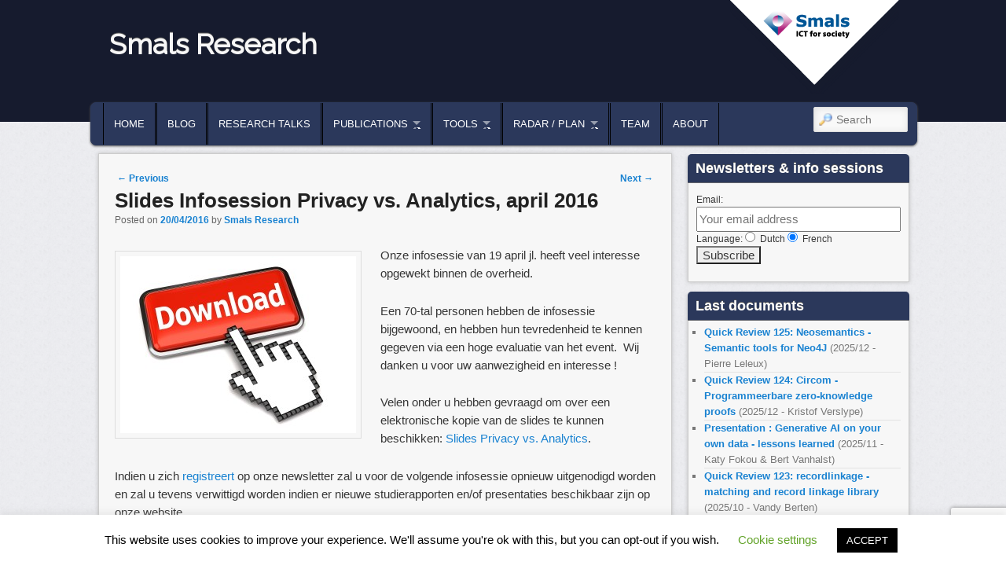

--- FILE ---
content_type: text/html; charset=utf-8
request_url: https://www.google.com/recaptcha/api2/anchor?ar=1&k=6LcUEXIUAAAAABxmbpsfondI1l58QB54z5Fe1OLw&co=aHR0cDovL3d3dy5zbWFsc3Jlc2VhcmNoLmJlOjgw&hl=en&v=PoyoqOPhxBO7pBk68S4YbpHZ&size=invisible&anchor-ms=20000&execute-ms=30000&cb=chieh2kartsa
body_size: 49335
content:
<!DOCTYPE HTML><html dir="ltr" lang="en"><head><meta http-equiv="Content-Type" content="text/html; charset=UTF-8">
<meta http-equiv="X-UA-Compatible" content="IE=edge">
<title>reCAPTCHA</title>
<style type="text/css">
/* cyrillic-ext */
@font-face {
  font-family: 'Roboto';
  font-style: normal;
  font-weight: 400;
  font-stretch: 100%;
  src: url(//fonts.gstatic.com/s/roboto/v48/KFO7CnqEu92Fr1ME7kSn66aGLdTylUAMa3GUBHMdazTgWw.woff2) format('woff2');
  unicode-range: U+0460-052F, U+1C80-1C8A, U+20B4, U+2DE0-2DFF, U+A640-A69F, U+FE2E-FE2F;
}
/* cyrillic */
@font-face {
  font-family: 'Roboto';
  font-style: normal;
  font-weight: 400;
  font-stretch: 100%;
  src: url(//fonts.gstatic.com/s/roboto/v48/KFO7CnqEu92Fr1ME7kSn66aGLdTylUAMa3iUBHMdazTgWw.woff2) format('woff2');
  unicode-range: U+0301, U+0400-045F, U+0490-0491, U+04B0-04B1, U+2116;
}
/* greek-ext */
@font-face {
  font-family: 'Roboto';
  font-style: normal;
  font-weight: 400;
  font-stretch: 100%;
  src: url(//fonts.gstatic.com/s/roboto/v48/KFO7CnqEu92Fr1ME7kSn66aGLdTylUAMa3CUBHMdazTgWw.woff2) format('woff2');
  unicode-range: U+1F00-1FFF;
}
/* greek */
@font-face {
  font-family: 'Roboto';
  font-style: normal;
  font-weight: 400;
  font-stretch: 100%;
  src: url(//fonts.gstatic.com/s/roboto/v48/KFO7CnqEu92Fr1ME7kSn66aGLdTylUAMa3-UBHMdazTgWw.woff2) format('woff2');
  unicode-range: U+0370-0377, U+037A-037F, U+0384-038A, U+038C, U+038E-03A1, U+03A3-03FF;
}
/* math */
@font-face {
  font-family: 'Roboto';
  font-style: normal;
  font-weight: 400;
  font-stretch: 100%;
  src: url(//fonts.gstatic.com/s/roboto/v48/KFO7CnqEu92Fr1ME7kSn66aGLdTylUAMawCUBHMdazTgWw.woff2) format('woff2');
  unicode-range: U+0302-0303, U+0305, U+0307-0308, U+0310, U+0312, U+0315, U+031A, U+0326-0327, U+032C, U+032F-0330, U+0332-0333, U+0338, U+033A, U+0346, U+034D, U+0391-03A1, U+03A3-03A9, U+03B1-03C9, U+03D1, U+03D5-03D6, U+03F0-03F1, U+03F4-03F5, U+2016-2017, U+2034-2038, U+203C, U+2040, U+2043, U+2047, U+2050, U+2057, U+205F, U+2070-2071, U+2074-208E, U+2090-209C, U+20D0-20DC, U+20E1, U+20E5-20EF, U+2100-2112, U+2114-2115, U+2117-2121, U+2123-214F, U+2190, U+2192, U+2194-21AE, U+21B0-21E5, U+21F1-21F2, U+21F4-2211, U+2213-2214, U+2216-22FF, U+2308-230B, U+2310, U+2319, U+231C-2321, U+2336-237A, U+237C, U+2395, U+239B-23B7, U+23D0, U+23DC-23E1, U+2474-2475, U+25AF, U+25B3, U+25B7, U+25BD, U+25C1, U+25CA, U+25CC, U+25FB, U+266D-266F, U+27C0-27FF, U+2900-2AFF, U+2B0E-2B11, U+2B30-2B4C, U+2BFE, U+3030, U+FF5B, U+FF5D, U+1D400-1D7FF, U+1EE00-1EEFF;
}
/* symbols */
@font-face {
  font-family: 'Roboto';
  font-style: normal;
  font-weight: 400;
  font-stretch: 100%;
  src: url(//fonts.gstatic.com/s/roboto/v48/KFO7CnqEu92Fr1ME7kSn66aGLdTylUAMaxKUBHMdazTgWw.woff2) format('woff2');
  unicode-range: U+0001-000C, U+000E-001F, U+007F-009F, U+20DD-20E0, U+20E2-20E4, U+2150-218F, U+2190, U+2192, U+2194-2199, U+21AF, U+21E6-21F0, U+21F3, U+2218-2219, U+2299, U+22C4-22C6, U+2300-243F, U+2440-244A, U+2460-24FF, U+25A0-27BF, U+2800-28FF, U+2921-2922, U+2981, U+29BF, U+29EB, U+2B00-2BFF, U+4DC0-4DFF, U+FFF9-FFFB, U+10140-1018E, U+10190-1019C, U+101A0, U+101D0-101FD, U+102E0-102FB, U+10E60-10E7E, U+1D2C0-1D2D3, U+1D2E0-1D37F, U+1F000-1F0FF, U+1F100-1F1AD, U+1F1E6-1F1FF, U+1F30D-1F30F, U+1F315, U+1F31C, U+1F31E, U+1F320-1F32C, U+1F336, U+1F378, U+1F37D, U+1F382, U+1F393-1F39F, U+1F3A7-1F3A8, U+1F3AC-1F3AF, U+1F3C2, U+1F3C4-1F3C6, U+1F3CA-1F3CE, U+1F3D4-1F3E0, U+1F3ED, U+1F3F1-1F3F3, U+1F3F5-1F3F7, U+1F408, U+1F415, U+1F41F, U+1F426, U+1F43F, U+1F441-1F442, U+1F444, U+1F446-1F449, U+1F44C-1F44E, U+1F453, U+1F46A, U+1F47D, U+1F4A3, U+1F4B0, U+1F4B3, U+1F4B9, U+1F4BB, U+1F4BF, U+1F4C8-1F4CB, U+1F4D6, U+1F4DA, U+1F4DF, U+1F4E3-1F4E6, U+1F4EA-1F4ED, U+1F4F7, U+1F4F9-1F4FB, U+1F4FD-1F4FE, U+1F503, U+1F507-1F50B, U+1F50D, U+1F512-1F513, U+1F53E-1F54A, U+1F54F-1F5FA, U+1F610, U+1F650-1F67F, U+1F687, U+1F68D, U+1F691, U+1F694, U+1F698, U+1F6AD, U+1F6B2, U+1F6B9-1F6BA, U+1F6BC, U+1F6C6-1F6CF, U+1F6D3-1F6D7, U+1F6E0-1F6EA, U+1F6F0-1F6F3, U+1F6F7-1F6FC, U+1F700-1F7FF, U+1F800-1F80B, U+1F810-1F847, U+1F850-1F859, U+1F860-1F887, U+1F890-1F8AD, U+1F8B0-1F8BB, U+1F8C0-1F8C1, U+1F900-1F90B, U+1F93B, U+1F946, U+1F984, U+1F996, U+1F9E9, U+1FA00-1FA6F, U+1FA70-1FA7C, U+1FA80-1FA89, U+1FA8F-1FAC6, U+1FACE-1FADC, U+1FADF-1FAE9, U+1FAF0-1FAF8, U+1FB00-1FBFF;
}
/* vietnamese */
@font-face {
  font-family: 'Roboto';
  font-style: normal;
  font-weight: 400;
  font-stretch: 100%;
  src: url(//fonts.gstatic.com/s/roboto/v48/KFO7CnqEu92Fr1ME7kSn66aGLdTylUAMa3OUBHMdazTgWw.woff2) format('woff2');
  unicode-range: U+0102-0103, U+0110-0111, U+0128-0129, U+0168-0169, U+01A0-01A1, U+01AF-01B0, U+0300-0301, U+0303-0304, U+0308-0309, U+0323, U+0329, U+1EA0-1EF9, U+20AB;
}
/* latin-ext */
@font-face {
  font-family: 'Roboto';
  font-style: normal;
  font-weight: 400;
  font-stretch: 100%;
  src: url(//fonts.gstatic.com/s/roboto/v48/KFO7CnqEu92Fr1ME7kSn66aGLdTylUAMa3KUBHMdazTgWw.woff2) format('woff2');
  unicode-range: U+0100-02BA, U+02BD-02C5, U+02C7-02CC, U+02CE-02D7, U+02DD-02FF, U+0304, U+0308, U+0329, U+1D00-1DBF, U+1E00-1E9F, U+1EF2-1EFF, U+2020, U+20A0-20AB, U+20AD-20C0, U+2113, U+2C60-2C7F, U+A720-A7FF;
}
/* latin */
@font-face {
  font-family: 'Roboto';
  font-style: normal;
  font-weight: 400;
  font-stretch: 100%;
  src: url(//fonts.gstatic.com/s/roboto/v48/KFO7CnqEu92Fr1ME7kSn66aGLdTylUAMa3yUBHMdazQ.woff2) format('woff2');
  unicode-range: U+0000-00FF, U+0131, U+0152-0153, U+02BB-02BC, U+02C6, U+02DA, U+02DC, U+0304, U+0308, U+0329, U+2000-206F, U+20AC, U+2122, U+2191, U+2193, U+2212, U+2215, U+FEFF, U+FFFD;
}
/* cyrillic-ext */
@font-face {
  font-family: 'Roboto';
  font-style: normal;
  font-weight: 500;
  font-stretch: 100%;
  src: url(//fonts.gstatic.com/s/roboto/v48/KFO7CnqEu92Fr1ME7kSn66aGLdTylUAMa3GUBHMdazTgWw.woff2) format('woff2');
  unicode-range: U+0460-052F, U+1C80-1C8A, U+20B4, U+2DE0-2DFF, U+A640-A69F, U+FE2E-FE2F;
}
/* cyrillic */
@font-face {
  font-family: 'Roboto';
  font-style: normal;
  font-weight: 500;
  font-stretch: 100%;
  src: url(//fonts.gstatic.com/s/roboto/v48/KFO7CnqEu92Fr1ME7kSn66aGLdTylUAMa3iUBHMdazTgWw.woff2) format('woff2');
  unicode-range: U+0301, U+0400-045F, U+0490-0491, U+04B0-04B1, U+2116;
}
/* greek-ext */
@font-face {
  font-family: 'Roboto';
  font-style: normal;
  font-weight: 500;
  font-stretch: 100%;
  src: url(//fonts.gstatic.com/s/roboto/v48/KFO7CnqEu92Fr1ME7kSn66aGLdTylUAMa3CUBHMdazTgWw.woff2) format('woff2');
  unicode-range: U+1F00-1FFF;
}
/* greek */
@font-face {
  font-family: 'Roboto';
  font-style: normal;
  font-weight: 500;
  font-stretch: 100%;
  src: url(//fonts.gstatic.com/s/roboto/v48/KFO7CnqEu92Fr1ME7kSn66aGLdTylUAMa3-UBHMdazTgWw.woff2) format('woff2');
  unicode-range: U+0370-0377, U+037A-037F, U+0384-038A, U+038C, U+038E-03A1, U+03A3-03FF;
}
/* math */
@font-face {
  font-family: 'Roboto';
  font-style: normal;
  font-weight: 500;
  font-stretch: 100%;
  src: url(//fonts.gstatic.com/s/roboto/v48/KFO7CnqEu92Fr1ME7kSn66aGLdTylUAMawCUBHMdazTgWw.woff2) format('woff2');
  unicode-range: U+0302-0303, U+0305, U+0307-0308, U+0310, U+0312, U+0315, U+031A, U+0326-0327, U+032C, U+032F-0330, U+0332-0333, U+0338, U+033A, U+0346, U+034D, U+0391-03A1, U+03A3-03A9, U+03B1-03C9, U+03D1, U+03D5-03D6, U+03F0-03F1, U+03F4-03F5, U+2016-2017, U+2034-2038, U+203C, U+2040, U+2043, U+2047, U+2050, U+2057, U+205F, U+2070-2071, U+2074-208E, U+2090-209C, U+20D0-20DC, U+20E1, U+20E5-20EF, U+2100-2112, U+2114-2115, U+2117-2121, U+2123-214F, U+2190, U+2192, U+2194-21AE, U+21B0-21E5, U+21F1-21F2, U+21F4-2211, U+2213-2214, U+2216-22FF, U+2308-230B, U+2310, U+2319, U+231C-2321, U+2336-237A, U+237C, U+2395, U+239B-23B7, U+23D0, U+23DC-23E1, U+2474-2475, U+25AF, U+25B3, U+25B7, U+25BD, U+25C1, U+25CA, U+25CC, U+25FB, U+266D-266F, U+27C0-27FF, U+2900-2AFF, U+2B0E-2B11, U+2B30-2B4C, U+2BFE, U+3030, U+FF5B, U+FF5D, U+1D400-1D7FF, U+1EE00-1EEFF;
}
/* symbols */
@font-face {
  font-family: 'Roboto';
  font-style: normal;
  font-weight: 500;
  font-stretch: 100%;
  src: url(//fonts.gstatic.com/s/roboto/v48/KFO7CnqEu92Fr1ME7kSn66aGLdTylUAMaxKUBHMdazTgWw.woff2) format('woff2');
  unicode-range: U+0001-000C, U+000E-001F, U+007F-009F, U+20DD-20E0, U+20E2-20E4, U+2150-218F, U+2190, U+2192, U+2194-2199, U+21AF, U+21E6-21F0, U+21F3, U+2218-2219, U+2299, U+22C4-22C6, U+2300-243F, U+2440-244A, U+2460-24FF, U+25A0-27BF, U+2800-28FF, U+2921-2922, U+2981, U+29BF, U+29EB, U+2B00-2BFF, U+4DC0-4DFF, U+FFF9-FFFB, U+10140-1018E, U+10190-1019C, U+101A0, U+101D0-101FD, U+102E0-102FB, U+10E60-10E7E, U+1D2C0-1D2D3, U+1D2E0-1D37F, U+1F000-1F0FF, U+1F100-1F1AD, U+1F1E6-1F1FF, U+1F30D-1F30F, U+1F315, U+1F31C, U+1F31E, U+1F320-1F32C, U+1F336, U+1F378, U+1F37D, U+1F382, U+1F393-1F39F, U+1F3A7-1F3A8, U+1F3AC-1F3AF, U+1F3C2, U+1F3C4-1F3C6, U+1F3CA-1F3CE, U+1F3D4-1F3E0, U+1F3ED, U+1F3F1-1F3F3, U+1F3F5-1F3F7, U+1F408, U+1F415, U+1F41F, U+1F426, U+1F43F, U+1F441-1F442, U+1F444, U+1F446-1F449, U+1F44C-1F44E, U+1F453, U+1F46A, U+1F47D, U+1F4A3, U+1F4B0, U+1F4B3, U+1F4B9, U+1F4BB, U+1F4BF, U+1F4C8-1F4CB, U+1F4D6, U+1F4DA, U+1F4DF, U+1F4E3-1F4E6, U+1F4EA-1F4ED, U+1F4F7, U+1F4F9-1F4FB, U+1F4FD-1F4FE, U+1F503, U+1F507-1F50B, U+1F50D, U+1F512-1F513, U+1F53E-1F54A, U+1F54F-1F5FA, U+1F610, U+1F650-1F67F, U+1F687, U+1F68D, U+1F691, U+1F694, U+1F698, U+1F6AD, U+1F6B2, U+1F6B9-1F6BA, U+1F6BC, U+1F6C6-1F6CF, U+1F6D3-1F6D7, U+1F6E0-1F6EA, U+1F6F0-1F6F3, U+1F6F7-1F6FC, U+1F700-1F7FF, U+1F800-1F80B, U+1F810-1F847, U+1F850-1F859, U+1F860-1F887, U+1F890-1F8AD, U+1F8B0-1F8BB, U+1F8C0-1F8C1, U+1F900-1F90B, U+1F93B, U+1F946, U+1F984, U+1F996, U+1F9E9, U+1FA00-1FA6F, U+1FA70-1FA7C, U+1FA80-1FA89, U+1FA8F-1FAC6, U+1FACE-1FADC, U+1FADF-1FAE9, U+1FAF0-1FAF8, U+1FB00-1FBFF;
}
/* vietnamese */
@font-face {
  font-family: 'Roboto';
  font-style: normal;
  font-weight: 500;
  font-stretch: 100%;
  src: url(//fonts.gstatic.com/s/roboto/v48/KFO7CnqEu92Fr1ME7kSn66aGLdTylUAMa3OUBHMdazTgWw.woff2) format('woff2');
  unicode-range: U+0102-0103, U+0110-0111, U+0128-0129, U+0168-0169, U+01A0-01A1, U+01AF-01B0, U+0300-0301, U+0303-0304, U+0308-0309, U+0323, U+0329, U+1EA0-1EF9, U+20AB;
}
/* latin-ext */
@font-face {
  font-family: 'Roboto';
  font-style: normal;
  font-weight: 500;
  font-stretch: 100%;
  src: url(//fonts.gstatic.com/s/roboto/v48/KFO7CnqEu92Fr1ME7kSn66aGLdTylUAMa3KUBHMdazTgWw.woff2) format('woff2');
  unicode-range: U+0100-02BA, U+02BD-02C5, U+02C7-02CC, U+02CE-02D7, U+02DD-02FF, U+0304, U+0308, U+0329, U+1D00-1DBF, U+1E00-1E9F, U+1EF2-1EFF, U+2020, U+20A0-20AB, U+20AD-20C0, U+2113, U+2C60-2C7F, U+A720-A7FF;
}
/* latin */
@font-face {
  font-family: 'Roboto';
  font-style: normal;
  font-weight: 500;
  font-stretch: 100%;
  src: url(//fonts.gstatic.com/s/roboto/v48/KFO7CnqEu92Fr1ME7kSn66aGLdTylUAMa3yUBHMdazQ.woff2) format('woff2');
  unicode-range: U+0000-00FF, U+0131, U+0152-0153, U+02BB-02BC, U+02C6, U+02DA, U+02DC, U+0304, U+0308, U+0329, U+2000-206F, U+20AC, U+2122, U+2191, U+2193, U+2212, U+2215, U+FEFF, U+FFFD;
}
/* cyrillic-ext */
@font-face {
  font-family: 'Roboto';
  font-style: normal;
  font-weight: 900;
  font-stretch: 100%;
  src: url(//fonts.gstatic.com/s/roboto/v48/KFO7CnqEu92Fr1ME7kSn66aGLdTylUAMa3GUBHMdazTgWw.woff2) format('woff2');
  unicode-range: U+0460-052F, U+1C80-1C8A, U+20B4, U+2DE0-2DFF, U+A640-A69F, U+FE2E-FE2F;
}
/* cyrillic */
@font-face {
  font-family: 'Roboto';
  font-style: normal;
  font-weight: 900;
  font-stretch: 100%;
  src: url(//fonts.gstatic.com/s/roboto/v48/KFO7CnqEu92Fr1ME7kSn66aGLdTylUAMa3iUBHMdazTgWw.woff2) format('woff2');
  unicode-range: U+0301, U+0400-045F, U+0490-0491, U+04B0-04B1, U+2116;
}
/* greek-ext */
@font-face {
  font-family: 'Roboto';
  font-style: normal;
  font-weight: 900;
  font-stretch: 100%;
  src: url(//fonts.gstatic.com/s/roboto/v48/KFO7CnqEu92Fr1ME7kSn66aGLdTylUAMa3CUBHMdazTgWw.woff2) format('woff2');
  unicode-range: U+1F00-1FFF;
}
/* greek */
@font-face {
  font-family: 'Roboto';
  font-style: normal;
  font-weight: 900;
  font-stretch: 100%;
  src: url(//fonts.gstatic.com/s/roboto/v48/KFO7CnqEu92Fr1ME7kSn66aGLdTylUAMa3-UBHMdazTgWw.woff2) format('woff2');
  unicode-range: U+0370-0377, U+037A-037F, U+0384-038A, U+038C, U+038E-03A1, U+03A3-03FF;
}
/* math */
@font-face {
  font-family: 'Roboto';
  font-style: normal;
  font-weight: 900;
  font-stretch: 100%;
  src: url(//fonts.gstatic.com/s/roboto/v48/KFO7CnqEu92Fr1ME7kSn66aGLdTylUAMawCUBHMdazTgWw.woff2) format('woff2');
  unicode-range: U+0302-0303, U+0305, U+0307-0308, U+0310, U+0312, U+0315, U+031A, U+0326-0327, U+032C, U+032F-0330, U+0332-0333, U+0338, U+033A, U+0346, U+034D, U+0391-03A1, U+03A3-03A9, U+03B1-03C9, U+03D1, U+03D5-03D6, U+03F0-03F1, U+03F4-03F5, U+2016-2017, U+2034-2038, U+203C, U+2040, U+2043, U+2047, U+2050, U+2057, U+205F, U+2070-2071, U+2074-208E, U+2090-209C, U+20D0-20DC, U+20E1, U+20E5-20EF, U+2100-2112, U+2114-2115, U+2117-2121, U+2123-214F, U+2190, U+2192, U+2194-21AE, U+21B0-21E5, U+21F1-21F2, U+21F4-2211, U+2213-2214, U+2216-22FF, U+2308-230B, U+2310, U+2319, U+231C-2321, U+2336-237A, U+237C, U+2395, U+239B-23B7, U+23D0, U+23DC-23E1, U+2474-2475, U+25AF, U+25B3, U+25B7, U+25BD, U+25C1, U+25CA, U+25CC, U+25FB, U+266D-266F, U+27C0-27FF, U+2900-2AFF, U+2B0E-2B11, U+2B30-2B4C, U+2BFE, U+3030, U+FF5B, U+FF5D, U+1D400-1D7FF, U+1EE00-1EEFF;
}
/* symbols */
@font-face {
  font-family: 'Roboto';
  font-style: normal;
  font-weight: 900;
  font-stretch: 100%;
  src: url(//fonts.gstatic.com/s/roboto/v48/KFO7CnqEu92Fr1ME7kSn66aGLdTylUAMaxKUBHMdazTgWw.woff2) format('woff2');
  unicode-range: U+0001-000C, U+000E-001F, U+007F-009F, U+20DD-20E0, U+20E2-20E4, U+2150-218F, U+2190, U+2192, U+2194-2199, U+21AF, U+21E6-21F0, U+21F3, U+2218-2219, U+2299, U+22C4-22C6, U+2300-243F, U+2440-244A, U+2460-24FF, U+25A0-27BF, U+2800-28FF, U+2921-2922, U+2981, U+29BF, U+29EB, U+2B00-2BFF, U+4DC0-4DFF, U+FFF9-FFFB, U+10140-1018E, U+10190-1019C, U+101A0, U+101D0-101FD, U+102E0-102FB, U+10E60-10E7E, U+1D2C0-1D2D3, U+1D2E0-1D37F, U+1F000-1F0FF, U+1F100-1F1AD, U+1F1E6-1F1FF, U+1F30D-1F30F, U+1F315, U+1F31C, U+1F31E, U+1F320-1F32C, U+1F336, U+1F378, U+1F37D, U+1F382, U+1F393-1F39F, U+1F3A7-1F3A8, U+1F3AC-1F3AF, U+1F3C2, U+1F3C4-1F3C6, U+1F3CA-1F3CE, U+1F3D4-1F3E0, U+1F3ED, U+1F3F1-1F3F3, U+1F3F5-1F3F7, U+1F408, U+1F415, U+1F41F, U+1F426, U+1F43F, U+1F441-1F442, U+1F444, U+1F446-1F449, U+1F44C-1F44E, U+1F453, U+1F46A, U+1F47D, U+1F4A3, U+1F4B0, U+1F4B3, U+1F4B9, U+1F4BB, U+1F4BF, U+1F4C8-1F4CB, U+1F4D6, U+1F4DA, U+1F4DF, U+1F4E3-1F4E6, U+1F4EA-1F4ED, U+1F4F7, U+1F4F9-1F4FB, U+1F4FD-1F4FE, U+1F503, U+1F507-1F50B, U+1F50D, U+1F512-1F513, U+1F53E-1F54A, U+1F54F-1F5FA, U+1F610, U+1F650-1F67F, U+1F687, U+1F68D, U+1F691, U+1F694, U+1F698, U+1F6AD, U+1F6B2, U+1F6B9-1F6BA, U+1F6BC, U+1F6C6-1F6CF, U+1F6D3-1F6D7, U+1F6E0-1F6EA, U+1F6F0-1F6F3, U+1F6F7-1F6FC, U+1F700-1F7FF, U+1F800-1F80B, U+1F810-1F847, U+1F850-1F859, U+1F860-1F887, U+1F890-1F8AD, U+1F8B0-1F8BB, U+1F8C0-1F8C1, U+1F900-1F90B, U+1F93B, U+1F946, U+1F984, U+1F996, U+1F9E9, U+1FA00-1FA6F, U+1FA70-1FA7C, U+1FA80-1FA89, U+1FA8F-1FAC6, U+1FACE-1FADC, U+1FADF-1FAE9, U+1FAF0-1FAF8, U+1FB00-1FBFF;
}
/* vietnamese */
@font-face {
  font-family: 'Roboto';
  font-style: normal;
  font-weight: 900;
  font-stretch: 100%;
  src: url(//fonts.gstatic.com/s/roboto/v48/KFO7CnqEu92Fr1ME7kSn66aGLdTylUAMa3OUBHMdazTgWw.woff2) format('woff2');
  unicode-range: U+0102-0103, U+0110-0111, U+0128-0129, U+0168-0169, U+01A0-01A1, U+01AF-01B0, U+0300-0301, U+0303-0304, U+0308-0309, U+0323, U+0329, U+1EA0-1EF9, U+20AB;
}
/* latin-ext */
@font-face {
  font-family: 'Roboto';
  font-style: normal;
  font-weight: 900;
  font-stretch: 100%;
  src: url(//fonts.gstatic.com/s/roboto/v48/KFO7CnqEu92Fr1ME7kSn66aGLdTylUAMa3KUBHMdazTgWw.woff2) format('woff2');
  unicode-range: U+0100-02BA, U+02BD-02C5, U+02C7-02CC, U+02CE-02D7, U+02DD-02FF, U+0304, U+0308, U+0329, U+1D00-1DBF, U+1E00-1E9F, U+1EF2-1EFF, U+2020, U+20A0-20AB, U+20AD-20C0, U+2113, U+2C60-2C7F, U+A720-A7FF;
}
/* latin */
@font-face {
  font-family: 'Roboto';
  font-style: normal;
  font-weight: 900;
  font-stretch: 100%;
  src: url(//fonts.gstatic.com/s/roboto/v48/KFO7CnqEu92Fr1ME7kSn66aGLdTylUAMa3yUBHMdazQ.woff2) format('woff2');
  unicode-range: U+0000-00FF, U+0131, U+0152-0153, U+02BB-02BC, U+02C6, U+02DA, U+02DC, U+0304, U+0308, U+0329, U+2000-206F, U+20AC, U+2122, U+2191, U+2193, U+2212, U+2215, U+FEFF, U+FFFD;
}

</style>
<link rel="stylesheet" type="text/css" href="https://www.gstatic.com/recaptcha/releases/PoyoqOPhxBO7pBk68S4YbpHZ/styles__ltr.css">
<script nonce="Gdmm2Q5y5K1yudq-Q2JisA" type="text/javascript">window['__recaptcha_api'] = 'https://www.google.com/recaptcha/api2/';</script>
<script type="text/javascript" src="https://www.gstatic.com/recaptcha/releases/PoyoqOPhxBO7pBk68S4YbpHZ/recaptcha__en.js" nonce="Gdmm2Q5y5K1yudq-Q2JisA">
      
    </script></head>
<body><div id="rc-anchor-alert" class="rc-anchor-alert"></div>
<input type="hidden" id="recaptcha-token" value="[base64]">
<script type="text/javascript" nonce="Gdmm2Q5y5K1yudq-Q2JisA">
      recaptcha.anchor.Main.init("[\x22ainput\x22,[\x22bgdata\x22,\x22\x22,\[base64]/[base64]/[base64]/bmV3IHJbeF0oY1swXSk6RT09Mj9uZXcgclt4XShjWzBdLGNbMV0pOkU9PTM/bmV3IHJbeF0oY1swXSxjWzFdLGNbMl0pOkU9PTQ/[base64]/[base64]/[base64]/[base64]/[base64]/[base64]/[base64]/[base64]\x22,\[base64]\\u003d\\u003d\x22,\x22w6HCkmvDgMOpe8K5wqVuwrnDn8KfwrIdwp/Cn8KEw4JAw5hPwqLDiMOQw7nCjSLDlxnCv8OmfQPCqMKdBMONwq/ColjDq8KGw5JdVsKiw7EZKsOta8KrwrksM8KAw6LDlcOuVAvCjG/DsVUiwrUAbX9+JTjDnWPCs8O8Pz9Bw4I4wo17w5XDtcKkw5k7FsKYw7pJwoAHwrnCsgHDu33ClMKmw6XDv13CkMOawp7ClS3ChsOjdcK4Lw7CvyTCkVfDiMOMNFRgwr/DqcO6w4hoSAN9wqfDq3fDrcKXZTTCgMOYw7DCtsKrwqXCnsKrwoYswrvCrHrCiD3CrWLDs8K+OBzDpsK9CsODXsOgG2t7w4LCnWHDnhMBw4/CtsOmwpVrCcK8Lw1LHMK8w6MKwqfClsOuNsKXcSVrwr/Du0TDoEo4FxPDjMOIwpthw4Bcwr3CgmnCucOYYcOSwq4YHMOnDMKVw5TDpWEaEMODQ07CjhHDpTseXMOiw4zDiH8iesKkwr9ADsOMXBjCs8KqIsKnfcOkCyjCg8OTC8OsK0cQaEjDtsKML8KmwrlpA0hCw5UNZcKNw7/DpcOMHMKdwqZteU/DokDCs0tdJMK0McOdw67DlDvDpsKAAcOACF7CvcODCWUueDDCvgXCisOgw4jDqTbDl0hxw4x6dRg9AmJ4acK7wqPDgA/CggLDtMOGw6cIwoBvwp48T8K7YcOkw59/DQwDfF7DgEQFbsOlwoxDwr/ClsOdSsKdwrvCo8ORwoPCmcOfPsKJwqJQTMOJwrrCpMOwwrDDu8Onw6s2AcKQbsOEw4fDscKPw5lmwpLDgMO7YT48ExBYw7Z/[base64]/Ct8KqHgvCm0HDq8ORGUTCvMK+VTfCusOiWVAWw5/Ck1DDocOea8KcXx/Ci8KJw7/DvsKgwoLDpFQWWWZSZsK8CFl0woF9csONwqd/J01fw5vCqRQfOTBRw4jDnsO/I8Osw7VGw65cw4Exwo/[base64]/Cv8KpRH0Mw5oNwrd8Q8KgFFs5ScOffsOew5XCmhtAwp10woPDqkwiwqh6w4vDsMK1VMKhw5HDigdKw5FFDyAqw5PDr8KTw7DDlMKRGU/Do1PCpcK4UDYABC7DosK0GsO0aQhkIAwfLH7CvMOAAFUSJGxawp7DuyzCv8KDw794w6DCglghwqk+wqZKdUjDsMOZD8O8wonCicKBasOTacOGGzlFBwpLAAJnw6jComDCjAYjGCTDksKYFV/DmMKWZEfCoCQuUMKMVwnDqsKhwpzDnXpMZ8KKbcOGwoIVw7nCsMOdOwcWwqbCkcOHwocUTgTCvcKgw4p9w4rCp8OpJMOWXAxgwpDCjcOkw5lWwqDCs37DtzcPU8KGwqQPLDIUHsK7bMOowq3Dv8Kvw5jDj8Kuw4BkwoHCm8O/RMOtKsKUcyrCnMOZwpV0wo0nwqgxaC/CmRPCiQp4JcOySGrDpMK5dMKGX0DCrsO1KsORcGLDjMOJVyLDtDrDnsOsCsKCKznDt8KYZVtORkVJasO+Fx04w49+fMKlw4Brw5zCrE4Uwq/CicOSw4DDksKiPsKoTQkiFxUzKgnDnMODY21aIsKRdFbCiMKvw7vCrERXw6HCscOWdTIcwpBDLsKeWcK5QBXCs8KJwqM/PkDDh8KYK8KYwo4OwoHDskrCvTPDmF5Kw7tCw7/DksOywrRJJmvDncOTw5bDjhJqw4fDlMKRDcKew5/DpBLDlMODwpDCtsKiwp/DjMObwpXDuFnDi8OCw5hhfzBtwp7Ct8OGw4LDqQ4kHRXCoV5gWMK7IsOKw6XDlMKhwoNzwqJQI8OJaAvCuhnDrG/[base64]/[base64]/Drzt9OQTCmxDDl8OBw4/[base64]/[base64]/UC3CncOew7jDncO7cBjDqMOSwpptwp5oMVdBMcOaUQZNwq/Cj8O/Y3YYXXhHKcKSV8O6MDDCsjobWcKhfMOHSloSw47DlMKzTMKDw6xvd0rDpUBxQ07DvcOZw4bDjCHCuQvDgxzCu8OvKE5UUMKgFhIww45Ewo3Cp8OlYMKtLMKBeTpMwrjDvlVXFsOMw5zDhsKnLMKxw77Ck8ONYVUuJ8OSBMKHw7TCny/DlcOyQWPCn8K5eAXDjsKYeTQ+wrJ9wokYwrnCqVPDucOew5BsecOHNcO+PsKKYMOCQcOUfcKGI8Krwqc4wq4hw54wwqNFVcKzXRrCtsODMXUhRwd3GcOCY8K1PMOywrpie0bCtljCn0TDusOCw5l1QA/DgcK6wrjCpMOowrDCssOTw6F0UMKHJyYGwo3CtcOnRg/Dr2lqd8KgEWvDvsKhwotkFMK9woJpw4TDg8OBFBVvw5XCv8K/GGE5w4jDkTLDiknCssOgC8OoHiISw5HCuRnDoCLDiAtjw6NLNcObwrvChjxDwqlEwpMnQ8O+wqMhA3vDgRDDkcO8wroGN8Krw6Vow4dFw7ZPw5lXwqU2w6fCn8K9DEHCiGR/wqsGwq/DigLCjkokw6xCwpF4w7MMwpPDoiZ9McK3WcOSw6jCpMOkw7NowqjDpMOnwq/CpWEPwpE8w7rCqQLCnXLDgVzDrCPCqMOSw43CgsOxTX8fwrd/wpzDmAjCpsKnwr3DjjFsJ1PDjMOcWW0vL8KuRyQ8wqjDpDnCkcKpMl/CvsO4DcO9w4jCkcOtw6PDjMKjw6TDlQ4YwoYuK8Ktwog5wql4wqTCllbDicOSXgLCssO3WVvDrcOoS1BQDsOyScKNwoPCjMOyw7LDvW4RNhTDgcKdwqR4wrfCglnCtcKaw6zDusOvwoMlw6DDhsK2YT/DsSQFEXvDijRHw7JxNE/[base64]/BMKLecKqF8OaGcOsdcKTw5zDum/[base64]/Dl8KBw4jDmSdZw6VRw7LCjD7CgcKcMsK1w57DrMO6wr3DqjJgw6XDhTNbw7LCk8O0wpvCt2hqwpvCjX/CsMK7NsKswoTCv0s5wot1fkHCpMKBwrkJwr9LcVBUw73DvEVPwr5Zwq3Di1U1MDhdw6BYwrXCkWYaw50Jw6vDvHTDmcOEGMOUw4PDkcOLUMKvw6wpacO5wr40woAdw6TDmMOjAmk2wpXCuMOBwqc3w4TCryPDscK8Og/DjBFOwpbCqsKawq9bwoZLOcKUSzQqN3QXesKeRcORw65TRDbDo8OcW3LCucOnwpPDtMKjw4MBTsKiMsOrJcOZV2Bgw7IAFh/CjMKTw7syw5gHTQhRwoXDkxrDm8KBw61lwq8zbsKdD8KtwrZvw7dHwrfDhQvDlsK4GAxpwpHDpDjCh0zCtALDrw3CqUzCtsK4w7EAb8OwU2doHMKPTsOAFzVeeB/CjSvDjcKDw7HCmhd8woQYSV4+w6gxw6tvw73CoW7Dkwoaw7sKHmfCscK6wp/[base64]/CjysxXFk8GDrCrsOVZ8KdVA8Vw7NKX8OKw4wKb8KtwqYbw4XDoV1bZcKqGmh2EsOOTFrCkXzCu8OydADDoBQ7wol8ex4zwpTDgiPCiHJtTEZCw5bCjBBKwowhw5Jzw707KMK0w7/CsmPDosKKw7fDl8OFw6ZZLsOhwr9yw4YCwoFYc8O7LcO0w5LCh8Kdw7fDmUjDvsOmw4HDhcKgw6ZQVkkIwrnCo2/DlMKdXmN4e8OdZRJsw4bDu8Ouw77DsC1Dw5oWw7xzwr7DjMKhBUQVwoHDlcKsb8Odw49bfB3CpsOzOioBw7E4c8OswpjDlRbDkVLCk8ONQkvDtsOQwrTDvMKjMDfCscO/w54aRV3ChsKnwoxhwr/CiV0iECTDmTDCjsKIfQDCuMOZK3l6YcOFF8K3eMOJwpsbwq/Cggxre8KDM8OhXMKeQMK7AAvCoUPCulfDscKhIsOyE8Krw6IxdMOQKMO/wqZ4w58IQWpIQsOnT2jCksK5wrvDo8KJw7vCucOrCcKzbMOKU8OIOsOOw5FZwrrClw7Cnnd2fVfClcKSfW/DgzAIekHDinMnwq8KLMKDVlTChQB9wrglwobCtALDh8ODw5d/w74zwo9eWzDDi8KVwpsYCht4wrzCrGvCvcOLBMK2XcK7wqfDkxY+SVV/[base64]/w4bCkMO1w459wr/CmsOFw6/Cg8ORFFoqwqRLLsKWwozDiiHDs8Ojw40+wptXCMO5DsKETEfDusKVwrPDtkw5QQklw48UYcKywrjChMOrZU9bwpVALsO+K1/[base64]/wqhLGMOkRQPCoC1iwoF/[base64]/BE8fXcKSw7XDsU7Ck8OIDsORURN1UlbCvWvCrMOBw5XCgTjCq8KwE8Kuw6YIw7bDtMOYw7RBFcO6E8Olw6TCrndNDhrDohbCoHHDl8Kse8O/chIGwoNvLF3Cg8K5HcKmwrUTwp8Ew5swwpzDs8OUwrLDhFwAa3LDg8OowrDDhMOfwrnDoiFiwpUIw6/[base64]/DmHEbwrh9wrEhU8OMwoLChhE7wqd6OxZ2wrvCumLCiMKXd8OLw4DDlCcmfhLDgyRtQk7DrntQw7o8QcOqwoFIRMKWwrUvwpE1RsKyO8KxwqbDocK3wqdQOW3DvwLCsEEZBgEzw4tNwoLCg8KKwqcra8OOwpDCgg/CumrDjn3Cp8KfwrlMw67DicOAacKeScKUwrMlwr1hLRXDs8OawprCicKWSkHDp8K9wr/CtDYUw7Qtw4o/w4N3L2lFw6fDgsKJWQhlw50RVwJBAsKvQsOuwo88dW7Dv8OAIHTCsExmLMOhAEjCk8KnLsK8TjJKWknDmsKyQWZIw5XChg/CvMOLCCnDgsKHBldAw61Nw4w8w5IFw4w1Q8OvLGHDrsKYJsKcGmVew43DigjClsO7wotXw4o1RcOyw6pLwqRpwqDDtsOswqBpI21CwqrCkcKTf8OIXjbCgmgUwo3CgMKkw50kDRwqw6bDpsO3ayNcwq7Cu8K5dsOew5/[base64]/DkHEkVcK3DMKvJMKawp5ww44xwplVw7o6C1VafS/[base64]/w5VZw5jCiTbCl8KoacOPwpl1wotUwrppXcOAdXbCphlawpPDssOuT3jDuEVKwr5SHsKiw47CnRHCgcKPMyHDjsKATmXDvcOuICnCojzDuGspbMKWw4J9w4TDphXCh8KJwonDgcKAUcOjwrRFwr/Dr8Otwr5XwqXCmMK1bcKbw7scBMK/IzpCwqDCg8KvwpAFKlfDnEXCkQAQdiFhwpLDhsOAwr/CgsOvXcOUwoLCiWwGBsO/wr9kwpPDmMKRBxDCrsKPw7vCizAhwrfCt1ZUwq8FIsKrw4wlA8OmEcKZdcKNIcOEw5zClCDCvcO2d0MQMn7DncOCVsKtKXUhHSgNw5Vyw7Zub8Oww7gSaxlbBMOKEcOww47CuS3Dj8Obw6bCvhnDtWrDhsKvJsKtw55zQsOdR8OvYk3Dk8OCwpzCuHpTw7/Ck8KldWLCpMKgwqLDglTDv8KuSDYXw5FKe8OOwoM+wojDpSDDnG4GPcOewpU4JsKtfRXCtTNMw4rCisOCIMKHwo/ClQnDu8O9QmnDgnzDssORKcOsZMOjwpfDjcKvCsO6wonCqMOyw5vCrhfCtcK3C2R5d2LCr2NCwqZ4wpkyw5LCv35bCsKlfMOuMMORwo8ma8K1wrvCusKDfR/Dr8KTw6sfN8K8Q09JwoY5XMOaZjFAX38Uwrx8RWlUbsOoSMOwacO8woPDoMOUw6tow5gVa8OEwoVfYl40wqLDkFA4FcOoeUIvwr/Dh8KOw4RHw7jCncKKVsOnw67Dnj7CosOLCcOXw5zDpEPCvw/CrsOJwpUxwozDrUPCn8KPDcOQET3DgcKDAsKnCcOzw5wOw7JJw7IEe1LCj1XCrATCv8OeLBhAJinCuGsBwqsCVgXCvcKRPRkCG8KZw4JPw5nCvm/Dt8KJw6taw4HDpMOywpQmJcKIwpZGw4TDj8O0VG7CvSnDtMOMwqx1UhLChcO7Gw3DmsOFV8KJSQ9zXMKlwqHDi8K3BnPDl8OpwpYzZx/DrcO3cTTCssKxUxnDscKEwr1Owp7DjUfDlChewqgHF8Owwrkcw5lMF8OVe2U0d0gSUMO9ckgDXMK0w5grcBLDml3CnyYDdRQ3wrbCkcKEQsOCw6dKEsO8woooRkvCsGrDpzdJw600wqLCkjXDn8Oqw5PDviPDu2/CoThGEcOxYcOlwpIoZCrDjsO1PsOfwq3Cghk/wpPDgcK2eBskwpQ7csKnw55Iw6PDlyTDuXHDt3zDhR0ww5FcEjLCp3XCn8Kzw4NLfC3DsMK7ZDIDwrHDh8Kqw5DDqRplasKfwrZ/w6kCG8OiNMOKYcKZwrILOcOERMOxVMOAwpPDl8K0HB9RfDp5cVhywqI7w6zDtMOxOMOCcS/[base64]/CgMO9wq1Aw77CpFUCagZWcMKGQ8KZe13DlcK6w71VH2Qjw5nCi8KjfsKzLVzCi8OldF5/[base64]/DtGZeXTbDrcK+M8OjfkPDucKJCsOPJQLCl8OLCMOQQw3CmMO8KsO3wrZzw7UHwpTDtMOcRsKUwowtw5hULVbCpMOsRsK7woLCjMOCwrtPw4XCoMOhW3hKwq3Dj8Oywp9Lw6HDu8Kvw44pwo/[base64]/[base64]/PnZrwrJhwpfCiMOGw6/DoScIw5PDtsOHw4fCuikIRSpBwr/[base64]/I8O6EnzCvAfDtMKywo/DhG1NZ1QDwpUBw6MCw6TCun7DjcKuwqjDkzgWHAE3wrEdBCs5ZT7CvMO9NsK4Exp3OBbDpsKANHfDn8KRa2rCoMODAcOdwokvwpgqfBPDpsKiw6HCpcKKw4nDk8Okw7DCsMKEwoTCl8Omc8KVMALCnjHCp8OKasK/[base64]/woBSeFULwowJUcOqw6HCoxAYwo3DvHPDqBLDlMK8w64RScKSw4J8dxIYwp7Domw9Y005AMKSdcO5XDLCpEzDok0ZDj4gw5bCkCUMdsK+UsOwdgLCklYCacOKwrA6VsK4wqInA8OswrLDlnZQWnNhQQBcFMOfw4/[base64]/w4PCuMO2EEQTwr/Ch8Opw7zDqsKkwocyWMO+aMOtw5Y/[base64]/AgU/w60dQgbCoAVswqLCk8OHTcKLHcOTLsKew6/CssONwoQHw6pxXVzDu017VT9Cw6dFWsKgwpg4wr7DgAQfecOTJi1sesODwoDDhiVOw5dlKlDDswjCrxfClkTDl8K9T8KxwoUJEg5pw7Fdw75xw4c4cm/[base64]/w7YWwo8iw69VR8KbI1/Cl3/[base64]/NXvCksKQw5cDQEU9wpoWNhnDoEvCpBQEwoDDvjDCuMK0NsOHw5g/w6YSXjkLWTJPw6rDsgpUw6TCvl7CiiV4XjrCncOuaU/ClcOuG8OMwp8BwqXCukR5w5oyw5ZAwrvChsOzbEfCp8Kkw7PDhhvDh8OXwpHDoMO1W8KRw5XDgRYXDMOow7hzQWYlw5TCnmfCpDEpBh3DlxPCihVGdMO6JScQwqsUw7tjwo/CrgnDtDPDiMOERG8TcMOLSkzDnU1Te0swwozCtcOfCx85ZMKjTcOjw5piw7HDlsOgw5Z0PyURKXRbNcOGNsOvYcOAWj3Dq2HClWvCoUANWxEww6xcBmvCt3AeGMOWw7QpbMOxw5NQw643w7zCnsO9w6HDuybDumXCiRhNw6xawpvDq8OPw7/CnDFawrrDtlfDpsKjw4gMwrXCo3bCpE1BUTZZIBHCgsOxwrwNwqbDg1HDocOCwoAcw7vDlMKVPcKXAsORLBDCrAAjw6/CncOdwo7DjsO5EsOTIgdAwpkiGhnDgcOHwrA/[base64]/CvcKXw5gmT0ZNPMKywpvCiTA5CB5eCcKNw5/CmcOLwp/Dm8KgEcKmw4/DmsK3d3nCgcKCw5XCmsKmwpVfUMODw57CrnXDoyHCtMKFw7vDkk/DuC8BOUxJw4oGAsKxLMKew5sOwrsPwq7DhMKFw58jw6nDilEGw7Y3RcKtJD3DlypCw5V9wqpzejjDpxdnw7ARbsO+wogEFsOEwqYBw6Vld8KDW3gFJ8KZKcO4VV0iw4w7Y3fDv8KJE8KXw4vCjALDoE3CjMOHw5jDqHpydMOEw4XCtcKJT8Oqwrc5wq/[base64]/K29Dw6PDg8K1Sl4rwpxow7Qyw5fCoxbCuWbCqMKDYTfChmbCjcO6BMKjw4IOT8KrA0LDrMKQw4TCgFrDtWbDsWMqwrnDkWfCucOTfcOzajd9PVnCrsKRwophw7pEw7tWw4/CvMKHI8KwVMKmwpghbhJ2CMO+FFVrwrQ/DRMBwq0/w7FidQxDOD58w6bCpX3DnivCuMOlw6pjw4HDggfCncK/fUbDu1x7wq/CoH9HYirCgSptw7/DtH8PwpXCn8OhwpfDo1zCnDLCgyR6aAAvwofCq2Utwq7CpcK8wp3Dtk59w7xYPVbClT0dw6TCqsOCanLCl8O+SlDCmDrCvcKrw5jChMKUw7HDjMOCeDPCncKmYnYxPMOew7fDny5MHigvVcOWGsKmMiLCqmrCh8KMWD/CmMKzNcO/esKMwo84BsO9VsOAFThHLMKtwrVobUvDosKjccOEE8OLYmjDm8Oew4HCrMObAljDpTRuw5cmw7DDucKkw4dOwrprw5bCl8O2wpEmw7gHw6Qrw6jCicKowpLDgkjCp8OiODHDhk/CuRbDjifCksOKKMK1QsOEw5rDpcODeDvDvsK7w7g/[base64]/Dk1QBw4fCqkrDlAcnXgrDhwd5KMKlw6Q/BQ7Co8O4HMOKwp3CkMO4w6/CvsODwqY6wolAwp/CsCUrOW0Af8KKwrESwohjwqUBw7PClMOmFsOZPcOwSgFqC2tDwr5kJ8OwB8OkacKDwoYww5Mzw4DClxNPDcOxw7rDgMOhwoMGwrfCs1PDicOHZMKQAl0tT37CqcOPw63DssKewqXDtgHDl2A/wrw0e8KSwpLDijrCssKRQsKLfh7Di8O6XhtnwqLDkMKiWWXCtToSwo/DtXkMI294M0xEwrR8OxIXw63CgiRjaX3DrX/CgMOcwpxOw5rDjsOJGcO4wr08wrjCqRlEw5zDmmPCuVZ4w6FMwodWR8KMNsOUfcKxwpRmw7TCiFJ/wr7DuRMQwr0Xw4seAcOYwp5cNsKZcsOHwqdvEMKBGUrCoybCnMKkw4tmXsOTwpnDlGbDhcKfasKgMsKvw7k+AWUOwpxOwr/DsMK6wrFEwrdycjgSeTPCrMKoX8K6w6vCqMOpw6xUwqYCUMKUHyTDpsK1w5jDtsObwq4HasK8ch/Cq8KDwp/[base64]/PGrCvcK+w6JKwpFiw4XCisKIJE1vRMOUJcKHAHTCoSHDqMKiwrYqwp5jwoDCo3YqclfCkcKpw6DDmsK/w6XChwgZNmMow6kHw63CkUNcSVfCrWTCucO+w47DkjzCsMOlCnzCsMKuR1HDq8Olw48/VMO6w5zCuW3DlcORPMOTesO6wr3DrXPCk8KQasKMw7bDiitXw4lZXMOpwpTDkWgKwrAdwoLCqmrDrxIKw6/Crk/Dsg4QNsKDPTXCgVF3f8KlS2gyGsKdS8K7djPDkgPDq8Oxb3p0w49HwpcfEcKaw6nCisOeFV3CjsO/wrBcwqsqwoZzBRrCt8OgwrsZwqPDjATCpiLCmsOAPMK/fxpiWgEJw6rDs086w6XDssKWwq7Ctj5BMW7DoMOcFcOUw6VGBEhaEMOlO8KXXx5gUVXDpsO4a0dPwo1cwpQSG8KMwo3DnMOKP8ONw65WYsOFwqTChETDvg9gOHJ3A8OwwrE3w5l0e3lIw7/Dq2XCu8OUCcOPexPCkMKiw5Eiw4U/[base64]/[base64]/DlQNuXcKEAV9Hw4XDnXLDpMOewpBuOEYGw44Aw6/Cl8OcwrjDgsKvw7cxK8O0w4xjwpXCssKtTsKYwqFcQRDCkU/CqcKjwrzDiRchwop4b8KXwrPDpsK5e8O5wpF/w5/CrwIZEzVSGEwIYVLCnsOmwqNHaWvDvMONGCvCslVlwoDDrcKBwobDlcKSRkJ9OFNnME01dVbDuMKDDTAdwq3DsQzDsMOCNU1Pw4gnwq9Yw5/CgcKsw5lDPmQNAcOnYnYvw6kWIMKBPB3Dq8Oyw7EOw6XDtsKrQ8OnwpLCrUvDsTxDwozDksOrw6nDlkPDnsKgwpfCg8ONKcK7ZcOoY8K/w4rCi8OPKMOUw7HDmsOYw4ksah3Ct37DvlIyw5g2IMKWwqhQBsK1w7EHMcOEK8OYw69bw6x2ZlTCnMKKSBzDjizChw/ClcKwJMOwwqA0woLCmgpGEUwjw7FJw7Y4UMKVVnHDgSJyU2vDusKYwoRAYsO4Y8KAwp8PbsKkw71xHmMcwoDDn8K0O0XCh8OhwoTDgMOpQitMwrZrODVJLifDlC5rfn1Uwr/[base64]/[base64]/w4HDv8O5wpYSw7LDmyVgw5vDv8KGTcO8w51MwpHCmybDmsOJIgVKGMKFw4czSXFCw5ECPhJEHsO6JMK1w5/[base64]/DhsOnwpl7JVEAdcOKDjbCtsOWHinChMOEwpVgw64xPcOyw5I7AsO5Y3VdUsONw4bDvjFiwq/CjUnDoG3CqkPDqcOLwrRXw6jCkATDphFkw6UUwoLDpsOmwrIOdwnDp8KEbjBrTn5uwp1gJivCi8OJcMKkKF9mwo1kwrpMO8KuS8OQwobDhsKCw6HCvysiXMKPR3nChzp7EQ4Pw5JlQ3cTU8KTb0pGSFBdcH57WwU/D8OIHA1Qwr7DjU7DtMKVw5oiw5vDsDPDiH1veMK+w4PCs0EYS8KQbW/Ch8ONwooNw7DCpH4Xwq/CscOFw7DDscO9YMKUwqHDgnszIcOkwqs3woI/wp9LM2UCRnQjPMKGwqXDi8KhTcOawovCkX5Aw6jCkkdJwoxQw4huw7ogVsOTLsOnw68xKcO3w7A8aggJwqkwTxhNw74+fMOTwonDj03DisKqwqTDpjTCnAXDksOsUcKcTsKQwqgGw7cFMcKAwrgZZcKVw6wjw4/DlGLDtWRmMwLCvyQRPsKtwoTCj8O9fU/Cl2JPwr9gw5gzwofDjB4ieCjDpcOOwoIYwrbDrMKQw4MwVWg8wojDqcOQw4jDusKGwr4PGMKww6/DtMO9c8KgcsOYCBVKfcOpw47Cjxw9wrvDv1Aow41Zw5fDjDlJT8OdBcKIWcO4QsOKw4cnI8OcQA3DlsOucMKTw6EDVmHDvsKyw4PDiCPDqTIoTnB8NVoCwrbDv2LDmRjCqcO9AkzDjC3DrWvCoDXCjcKGwp1Ww51fXH4AwrfCtHocw6PCtsOzwqzDmlYqw6/Du1BwRURzw41rW8KKwqPCqmfDvHjDncOFw4sGwoZyecOow7zDsgwyw6BHCHA0wrQVIyA9U0FYwpVKdMKDDMKhIXUGBcK2NSnCkGnDkybDmMKxw7bCqcKxw7o5w4Rqb8OpcsO9HTMhwrZ5wo12Ah/DhMOkKl1dwpLDqmnCqiDCrkLCrQ3DiMO0w5xIwolww7tJTiPCt0DDqRbDoMOtXicGU8OWU3ggYlLDpngeKDbClFB6GcK0wqlDHBI7ZxzDm8OKOmZyw73DqyXDvMKcw60OTEfDtcOVJVHDnDsUesOASmIYw6rDuk/[base64]/wqVPJ0jDnsO3wpjCjiQ5eMKsP8KKwrAqFWFCwqpMHcOcYMKJaytqey7CrcKMwrvCrMOAdsOiw5TCpzQJw6PDusKKasKxwr1Jwp3DrzYbwpfCscOaXMOaEcKWw7bCmsKeH8Kowp55w6XDtcKvVjZcwp7DhXpgw6haMXZhw6zDsW/CmnnDoMOzWT3Cg8OAVEVpXwcawqtEBh8WRsOfQkp3N30mNT5SIcOHEMOfDcOGHsKwwrkvOsOrC8OVX3nCkcO3JwTCtAvDosO1LsOmVmRTEMKtbQ/Ck8ObZcO4w7hZS8OLUWvCrFc2QcKdwpDDsHLDlcKkVj07HjHCpShJw58xbcKow6TDnjNywoM8wqnCiDDCvHHDumLCrMKdw55jPcKeRMKfw69xwp/DuhbDqMKUw4DDncO3IMKgccOUEDExwqLClDvDnh/DlHx9w4NZwrrCp8O3w7B4N8KNAsOOw7fDkMO1SMKNwrrDn0LCjUfDvA/Co3Auw5ljZsOVw4BLfAoswoXDtwVETSDCnDbCgsKwMnNtworDsT3DlX9qw4RhwqjCu8OkwpZeL8KRAsKXU8Oxw4U9w7fChkYWecOxOMKzwojCusKCw5/Cu8KAbMKdwpHCmsOvw4LDtcK+w4QEwphncyUrHsKOw6bDncK3PnFaNH5Fw4dnOBnCssKdEsOww4HDgsOHw6zDocOGO8OwHBLDlcKNG8OVZwHDs8K0wq5/wpTDkMOxw4/DmBzCqWLDlcKZbXrDh3rDp2J1w4vCmsOOw7kqwprClMKVMcKdwovCm8KgwpNPacKLw63DuR7DvmTDnybCnDPDsMOwccKzwoXDmMKFwonDhcOFw5/DjU/CoMKaK8OYLSvCj8KycsKywoxdXHJqK8KjeMKeWFEBKEvCn8KBw5bCpcOcwr8Cw7lSEhrDkFfDpm7DhcKuwp7Do1tKw6RpcGYzw5/[base64]/Cm0d2w6LCiFjDg8K4w6vCq0jCrWoUWVp1woHDuRDCmXtufMO/wr4lNxDDtAwLZsKZw6XDpFFZwq/Cm8OXcWbCozHDsMKqXMKtan/[base64]/JE0jJRBww5zDiyRfwpDDnMK4cCvCg8K6w7XCl2/ClmDCncKowrvCm8K2w6kYasO3wr7CjErCsX/[base64]/CvsKqKMKXAcOsJnLDlT/CtwrDrsONwoXChMOGw507V8Ojw6lYHBvDs1fCmDjCl3zDm1Y8XV7CksOUw6XDksOOw4LDnXopQzbCpgB7CsKnw5DCl8KBwrrCpy/CgB4mfGoYdHthRArDmGDCt8KXwrnCqcKnE8OMwo/DrcOBJVrDkXfDqXPDk8ORB8OgwqTDvcKYw4zCvMOiGH9Gw7lNwovDjwpJwpfCgcKIw5Znw5AXwq7CmsKTaD/[base64]/[base64]/[base64]/[base64]/Ct8KARWQqJMKkw759wociZHjCinjCn8KawqrDiMOPAcKHwpDCgcOTBV12S1AgD8KmScOqw4nDm1/CiRFQwrLCisKDw4bDmiLDo33CnhvCq3LCuWcMw6UFwqQXw4lywp/[base64]/ComlCwpvDswwBZcKCSMKzFkHDqsOFwqLDkH/DglUiWMOrw5XDo8KuCxzCosONEcKEw4B9clDDpygqw47Dti4vw5Bpw7ZBw7rDp8OkwpTCqwNjwobDtQQaOMOPIQ4yfsO/CVBUwqMBwr1ndiTDjmTCpMOpw5Njw5TDlsOew6xowrJ3w5RTw6bCv8OoZcK/AC1rTDvChcKUwpkTwo3DqsKewoEcWDVbfWhnw58Wa8KFw5JxS8OAYS1Fwq7CjsOKw6PDu2dhwq4jwqbCqyHCqjZcJMK7w43Dl8KDwrJ3HQLDqDDDr8KbwpR1wrc1w61cwpY8wpYIZw3CuhBFUxEzGsKJb2rDlMOqB0vCgG0SG1Vtw5k1wq/CvDdZwoMJHybCjCFsw6fDoRhmw6XDnE/DgBk3LsOyw4XConUuwqPDhXFEwolzOsKdUMKIRsKyP8KqMcK6NH0ow5VJw4TClC8rNAcaw77CmMK1NnF7wpTDo3scwrkuwoTCny7CvX7CmwjDncK3fMKlw7lVwpcsw6lcA8OPwrHCtn0cYsOBWj/DkUbDqsObbhPDjiNED25XR8KVBEgEw4kEwq/[base64]/wrvCggrDiFZXwpAndMOqwr0dw67CisO2KQHDhcOCwrcWOTBxw4MfQjJgw4I4a8O4wrXDtcK2ZgoXMxjDjsOfw7fCl2XCv8OcCcKfMDHDocKTME7CtBF6OjJ1VsKMwqzCjsKKwrPDvDpNBMKBHnrDjkcfwpB3wpPCqMK1EyN+FMKqeMOSUS/Dp2LDu8OueEg2RgIuwrDDmB/DlVLCowXDn8O6P8K+OMKdwpTCvsO9JC93w47Dj8OQF3xrw6vDmcOdwpTDtMO0O8K0TUd1w4AKwqplwrbDmMOWw50uIG3DvsKiw49gaykyw4IgdMKrOzjCpgYCdEZSwrJKX8KJUMKIw5kIw4BsF8KxRGpPwpx6wpLDsMOgRWddw4/ChcKNwobCpMOVf3fDsnw9w7jDiR4kb8O/[base64]/VsOreg8kMm7CiX/DjCdVwp9Uw4nCssOCLMKCVll6esOqHsOpwqMPwpVcHBHDqB16I8K9VH3CmxrCvsOrwpAbesK9acOlwqZLw4Nww7XCvxV3w5x6wo0oa8K5IUtzwpHDjMOXd0vDqcKiw78rwoZuwqRCaF3CjlrDm1/DsRgYfA1bTsKdJMOPw48uIkbDt8Kbw4DDs8KSEATCkxLCr8O9T8OieFLDmsKAwpgSwr0fwpLDm2sCwobCnQvCmMKvwqhuEQZ7w7oOwpTDpsOnRxLCiRvCpcK3YsOiUHRUwrXDpwLCgSsybsO0w7wOacO7ZkpXwoIKdcOnfMK7W8OKC1BkwqcmwrTDlsKiwrvDhsK/[base64]/[base64]/DvsKjWW8EG20SBXxZMjjDkcORwocNw5h0PcK6RcOxw5rCs8OnJcO9wrbCrS0PHsONKm/Cj1Z4w7nDuQDCt0wbd8Obw6skw6DCuHFLDz3Ds8KAw4U1NcKAw5zDncKeUcOAwpAEcVPCmU7DgDpKw6vCqUdkc8KEXFzDhAEBw5B/csOsIcKoasKEVH5fwqgYw5Isw7MOw4N6w4bDrA0mbks7OcKAw4lnL8Obwo3DmcOiC8Kmw6rDvltpA8O1MsOhUXzCrAVUwpNlw5rCkWBdYiJRw4DCl24jwrxbI8OZAcOKBCRfagU5wpjCp1kkwpHDpG/DqFjDmcKgDn/[base64]/[base64]/DmsKvwpnCrsOMCjowwpwRUMKvecKVUsKmQMOkNQXCpxkXwp3Dl8OJw6LDvxc7QsK1UxsufsOmwr17wrpCaFjDiVIAw6x1w4vChcKLw6wGEcKSwoDCpsO1bk/Ck8K9woQwwppTw6QwEMKuw69Hw5hyLCnDpB7CqcK3w4E5w4ogw7DDnMKEG8K/[base64]/[base64]/AMKqWsK7wovCuF7DmnVnw6HCmMKmXMOaSMKjCMOuT8Owd8KYYsOafjdcA8O0egprFngiwq9/LMO6w5bCt8OSwqrCn0jDgjXDscOxEcKFYHs1woY7FRBCAcKJwqM6HsOhw5/CgsOhMnomV8KXwrvCm251wo/[base64]/[base64]/[base64]/DtsOMHcKowoTDucOoZcK5W3UKQ1LDs8OgCcOHBFUnw4Rfw6nDtxYqw4jDoMKcwpgSw6JzdVA3KAJrwp5JwrvDskhuHsOuw6/[base64]/CgsKaw4XDm8KfIcODY17DnsOlUR7DsB7DqsKBw6g6D8Kew4PCjX/CscK+RhR1BcKSU8OXwqzDiMKkwrkzwpHDl3Rew6TDl8KXwrZiOcOMX8KZbVPCs8O3CcK9w6UqBlg5bcKkw7B/woRZKMKABsKJw4/CgFLCisOwFsKjdS7CssO4PMOjLcOAw4cNwpnDisO5BEsEa8KZchddwpB4w4ZqBCAPT8KhRTdzBcK+GyjCp3vCq8KIwqlhw6vCjcOew5bCqcKdfWwLwpFbdcKLADrCnMKnw6JtcC98w5rCmnnCtHIvFsOOwqhZwrBIRMO+dMO9wpXCh3g2cQUOU3XDqQDCp2/DgMOywoXDgcKfBMKwBWN8woHDnT9yJsK6w47Cpn8tJ2fCog5Uwo1YCsKpKhLDh8KyL8Khah1UYA8UFsOtDTHCvcOIw60HP1w2wrjChkxHwp7DgMOZUTcySwEBw4Fcw7XCjMKcwpHDlz/DqcKbVcOEw4rCj37Do1rDil5IbsOMDRzDvcKOMsO2wqZNw6fCnSnDiMO4wpZqw6Q/wqvDhXIhQ8K/HX14woJQw5cGwqDCtwAKM8Kdw7pvwqzDmcOlwoXCsiM9Km7DhMKXwpkbw6/[base64]/[base64]/wqDCuRPCuMOqAcOXK8ONa1gQBsKmwqzDrMOZw4VVasOwY8Kfd8ONL8KWw7Zqw7kWw7/CqhIFwqTDqF9swr/Chjx3w4/DrkxnMFUoYcK6w5EVBsKGCcOTbcKcIcKgUT85wpk5Ai3Dj8K9wp3ClWDCtkshw7JHFsOIIcKSw7XDuW5AVcOJw4DCtxxrw57Ck8Ojwqtuw4/CqMKuCC7Cn8OQR2QHw5XCm8KYw4gdwoUxw4/DqiV5w4fDvHx4wqbCl8KRPsKSwqIRBcOiwp0CwqM6w7/DlcKhwpQzLcK4w4DCgsO1woF0wprCtsK+w4nCiE7Dj2ArPwnDg11JQTgCIcOAecO0w7Yawq5Fw5nDkUoPw6cRwrPDgwjCpsKywp3DucO3P8K3w6hQwo99MVdCOsO/w5M9w7PDo8OLwpDCuXfDqMOZHzQfacKUKRxnfw89CwTDkiBXw5XClncSKMOQCsOZw6nCiVbCsE4iwoxxbcOCCgpewqphO37DtcKrwopHw4pfXXjDmnEuX8Krw5R/[base64]/Chj3CgMOrw4nDn8KqARBZL8KbwqrDmQ7DmT0eO8OwJ8O1w5soLsO5w53Cv8KhwqLDvMOBMg1ENkTClmrDqcKLwovCsycuw7bCkMOKCV/CgMK1e8KrIMOpworCijTDsgg6YXzDvA\\u003d\\u003d\x22],null,[\x22conf\x22,null,\x226LcUEXIUAAAAABxmbpsfondI1l58QB54z5Fe1OLw\x22,0,null,null,null,1,[21,125,63,73,95,87,41,43,42,83,102,105,109,121],[1017145,826],0,null,null,null,null,0,null,0,null,700,1,null,0,\[base64]/76lBhn6iwkZoQoZnOKMAhmv8xEZ\x22,0,1,null,null,1,null,0,0,null,null,null,0],\x22http://www.smalsresearch.be:80\x22,null,[3,1,1],null,null,null,0,3600,[\x22https://www.google.com/intl/en/policies/privacy/\x22,\x22https://www.google.com/intl/en/policies/terms/\x22],\x22T+0+FRQqoZjBmzy8Ro8s2yw0kvEPs2LMFxhEtyu+ixY\\u003d\x22,0,0,null,1,1769235329316,0,0,[211,15],null,[188],\x22RC-PYGulXH5nTQ4zw\x22,null,null,null,null,null,\x220dAFcWeA4ji4cQDTGWG6hTILppRpJlxnB0afUF-BUhuCL8GrqT3RtknSNimuhVKFCV1hsrojQezojGl8LwCOCzfPfy6z0cMKxBUA\x22,1769318128993]");
    </script></body></html>

--- FILE ---
content_type: text/html; charset=utf-8
request_url: https://www.google.com/recaptcha/api2/anchor?ar=1&k=6LcUEXIUAAAAABxmbpsfondI1l58QB54z5Fe1OLw&co=aHR0cDovL3d3dy5zbWFsc3Jlc2VhcmNoLmJlOjgw&hl=en&v=PoyoqOPhxBO7pBk68S4YbpHZ&size=invisible&anchor-ms=20000&execute-ms=30000&cb=vt66cqtbfc9z
body_size: 49237
content:
<!DOCTYPE HTML><html dir="ltr" lang="en"><head><meta http-equiv="Content-Type" content="text/html; charset=UTF-8">
<meta http-equiv="X-UA-Compatible" content="IE=edge">
<title>reCAPTCHA</title>
<style type="text/css">
/* cyrillic-ext */
@font-face {
  font-family: 'Roboto';
  font-style: normal;
  font-weight: 400;
  font-stretch: 100%;
  src: url(//fonts.gstatic.com/s/roboto/v48/KFO7CnqEu92Fr1ME7kSn66aGLdTylUAMa3GUBHMdazTgWw.woff2) format('woff2');
  unicode-range: U+0460-052F, U+1C80-1C8A, U+20B4, U+2DE0-2DFF, U+A640-A69F, U+FE2E-FE2F;
}
/* cyrillic */
@font-face {
  font-family: 'Roboto';
  font-style: normal;
  font-weight: 400;
  font-stretch: 100%;
  src: url(//fonts.gstatic.com/s/roboto/v48/KFO7CnqEu92Fr1ME7kSn66aGLdTylUAMa3iUBHMdazTgWw.woff2) format('woff2');
  unicode-range: U+0301, U+0400-045F, U+0490-0491, U+04B0-04B1, U+2116;
}
/* greek-ext */
@font-face {
  font-family: 'Roboto';
  font-style: normal;
  font-weight: 400;
  font-stretch: 100%;
  src: url(//fonts.gstatic.com/s/roboto/v48/KFO7CnqEu92Fr1ME7kSn66aGLdTylUAMa3CUBHMdazTgWw.woff2) format('woff2');
  unicode-range: U+1F00-1FFF;
}
/* greek */
@font-face {
  font-family: 'Roboto';
  font-style: normal;
  font-weight: 400;
  font-stretch: 100%;
  src: url(//fonts.gstatic.com/s/roboto/v48/KFO7CnqEu92Fr1ME7kSn66aGLdTylUAMa3-UBHMdazTgWw.woff2) format('woff2');
  unicode-range: U+0370-0377, U+037A-037F, U+0384-038A, U+038C, U+038E-03A1, U+03A3-03FF;
}
/* math */
@font-face {
  font-family: 'Roboto';
  font-style: normal;
  font-weight: 400;
  font-stretch: 100%;
  src: url(//fonts.gstatic.com/s/roboto/v48/KFO7CnqEu92Fr1ME7kSn66aGLdTylUAMawCUBHMdazTgWw.woff2) format('woff2');
  unicode-range: U+0302-0303, U+0305, U+0307-0308, U+0310, U+0312, U+0315, U+031A, U+0326-0327, U+032C, U+032F-0330, U+0332-0333, U+0338, U+033A, U+0346, U+034D, U+0391-03A1, U+03A3-03A9, U+03B1-03C9, U+03D1, U+03D5-03D6, U+03F0-03F1, U+03F4-03F5, U+2016-2017, U+2034-2038, U+203C, U+2040, U+2043, U+2047, U+2050, U+2057, U+205F, U+2070-2071, U+2074-208E, U+2090-209C, U+20D0-20DC, U+20E1, U+20E5-20EF, U+2100-2112, U+2114-2115, U+2117-2121, U+2123-214F, U+2190, U+2192, U+2194-21AE, U+21B0-21E5, U+21F1-21F2, U+21F4-2211, U+2213-2214, U+2216-22FF, U+2308-230B, U+2310, U+2319, U+231C-2321, U+2336-237A, U+237C, U+2395, U+239B-23B7, U+23D0, U+23DC-23E1, U+2474-2475, U+25AF, U+25B3, U+25B7, U+25BD, U+25C1, U+25CA, U+25CC, U+25FB, U+266D-266F, U+27C0-27FF, U+2900-2AFF, U+2B0E-2B11, U+2B30-2B4C, U+2BFE, U+3030, U+FF5B, U+FF5D, U+1D400-1D7FF, U+1EE00-1EEFF;
}
/* symbols */
@font-face {
  font-family: 'Roboto';
  font-style: normal;
  font-weight: 400;
  font-stretch: 100%;
  src: url(//fonts.gstatic.com/s/roboto/v48/KFO7CnqEu92Fr1ME7kSn66aGLdTylUAMaxKUBHMdazTgWw.woff2) format('woff2');
  unicode-range: U+0001-000C, U+000E-001F, U+007F-009F, U+20DD-20E0, U+20E2-20E4, U+2150-218F, U+2190, U+2192, U+2194-2199, U+21AF, U+21E6-21F0, U+21F3, U+2218-2219, U+2299, U+22C4-22C6, U+2300-243F, U+2440-244A, U+2460-24FF, U+25A0-27BF, U+2800-28FF, U+2921-2922, U+2981, U+29BF, U+29EB, U+2B00-2BFF, U+4DC0-4DFF, U+FFF9-FFFB, U+10140-1018E, U+10190-1019C, U+101A0, U+101D0-101FD, U+102E0-102FB, U+10E60-10E7E, U+1D2C0-1D2D3, U+1D2E0-1D37F, U+1F000-1F0FF, U+1F100-1F1AD, U+1F1E6-1F1FF, U+1F30D-1F30F, U+1F315, U+1F31C, U+1F31E, U+1F320-1F32C, U+1F336, U+1F378, U+1F37D, U+1F382, U+1F393-1F39F, U+1F3A7-1F3A8, U+1F3AC-1F3AF, U+1F3C2, U+1F3C4-1F3C6, U+1F3CA-1F3CE, U+1F3D4-1F3E0, U+1F3ED, U+1F3F1-1F3F3, U+1F3F5-1F3F7, U+1F408, U+1F415, U+1F41F, U+1F426, U+1F43F, U+1F441-1F442, U+1F444, U+1F446-1F449, U+1F44C-1F44E, U+1F453, U+1F46A, U+1F47D, U+1F4A3, U+1F4B0, U+1F4B3, U+1F4B9, U+1F4BB, U+1F4BF, U+1F4C8-1F4CB, U+1F4D6, U+1F4DA, U+1F4DF, U+1F4E3-1F4E6, U+1F4EA-1F4ED, U+1F4F7, U+1F4F9-1F4FB, U+1F4FD-1F4FE, U+1F503, U+1F507-1F50B, U+1F50D, U+1F512-1F513, U+1F53E-1F54A, U+1F54F-1F5FA, U+1F610, U+1F650-1F67F, U+1F687, U+1F68D, U+1F691, U+1F694, U+1F698, U+1F6AD, U+1F6B2, U+1F6B9-1F6BA, U+1F6BC, U+1F6C6-1F6CF, U+1F6D3-1F6D7, U+1F6E0-1F6EA, U+1F6F0-1F6F3, U+1F6F7-1F6FC, U+1F700-1F7FF, U+1F800-1F80B, U+1F810-1F847, U+1F850-1F859, U+1F860-1F887, U+1F890-1F8AD, U+1F8B0-1F8BB, U+1F8C0-1F8C1, U+1F900-1F90B, U+1F93B, U+1F946, U+1F984, U+1F996, U+1F9E9, U+1FA00-1FA6F, U+1FA70-1FA7C, U+1FA80-1FA89, U+1FA8F-1FAC6, U+1FACE-1FADC, U+1FADF-1FAE9, U+1FAF0-1FAF8, U+1FB00-1FBFF;
}
/* vietnamese */
@font-face {
  font-family: 'Roboto';
  font-style: normal;
  font-weight: 400;
  font-stretch: 100%;
  src: url(//fonts.gstatic.com/s/roboto/v48/KFO7CnqEu92Fr1ME7kSn66aGLdTylUAMa3OUBHMdazTgWw.woff2) format('woff2');
  unicode-range: U+0102-0103, U+0110-0111, U+0128-0129, U+0168-0169, U+01A0-01A1, U+01AF-01B0, U+0300-0301, U+0303-0304, U+0308-0309, U+0323, U+0329, U+1EA0-1EF9, U+20AB;
}
/* latin-ext */
@font-face {
  font-family: 'Roboto';
  font-style: normal;
  font-weight: 400;
  font-stretch: 100%;
  src: url(//fonts.gstatic.com/s/roboto/v48/KFO7CnqEu92Fr1ME7kSn66aGLdTylUAMa3KUBHMdazTgWw.woff2) format('woff2');
  unicode-range: U+0100-02BA, U+02BD-02C5, U+02C7-02CC, U+02CE-02D7, U+02DD-02FF, U+0304, U+0308, U+0329, U+1D00-1DBF, U+1E00-1E9F, U+1EF2-1EFF, U+2020, U+20A0-20AB, U+20AD-20C0, U+2113, U+2C60-2C7F, U+A720-A7FF;
}
/* latin */
@font-face {
  font-family: 'Roboto';
  font-style: normal;
  font-weight: 400;
  font-stretch: 100%;
  src: url(//fonts.gstatic.com/s/roboto/v48/KFO7CnqEu92Fr1ME7kSn66aGLdTylUAMa3yUBHMdazQ.woff2) format('woff2');
  unicode-range: U+0000-00FF, U+0131, U+0152-0153, U+02BB-02BC, U+02C6, U+02DA, U+02DC, U+0304, U+0308, U+0329, U+2000-206F, U+20AC, U+2122, U+2191, U+2193, U+2212, U+2215, U+FEFF, U+FFFD;
}
/* cyrillic-ext */
@font-face {
  font-family: 'Roboto';
  font-style: normal;
  font-weight: 500;
  font-stretch: 100%;
  src: url(//fonts.gstatic.com/s/roboto/v48/KFO7CnqEu92Fr1ME7kSn66aGLdTylUAMa3GUBHMdazTgWw.woff2) format('woff2');
  unicode-range: U+0460-052F, U+1C80-1C8A, U+20B4, U+2DE0-2DFF, U+A640-A69F, U+FE2E-FE2F;
}
/* cyrillic */
@font-face {
  font-family: 'Roboto';
  font-style: normal;
  font-weight: 500;
  font-stretch: 100%;
  src: url(//fonts.gstatic.com/s/roboto/v48/KFO7CnqEu92Fr1ME7kSn66aGLdTylUAMa3iUBHMdazTgWw.woff2) format('woff2');
  unicode-range: U+0301, U+0400-045F, U+0490-0491, U+04B0-04B1, U+2116;
}
/* greek-ext */
@font-face {
  font-family: 'Roboto';
  font-style: normal;
  font-weight: 500;
  font-stretch: 100%;
  src: url(//fonts.gstatic.com/s/roboto/v48/KFO7CnqEu92Fr1ME7kSn66aGLdTylUAMa3CUBHMdazTgWw.woff2) format('woff2');
  unicode-range: U+1F00-1FFF;
}
/* greek */
@font-face {
  font-family: 'Roboto';
  font-style: normal;
  font-weight: 500;
  font-stretch: 100%;
  src: url(//fonts.gstatic.com/s/roboto/v48/KFO7CnqEu92Fr1ME7kSn66aGLdTylUAMa3-UBHMdazTgWw.woff2) format('woff2');
  unicode-range: U+0370-0377, U+037A-037F, U+0384-038A, U+038C, U+038E-03A1, U+03A3-03FF;
}
/* math */
@font-face {
  font-family: 'Roboto';
  font-style: normal;
  font-weight: 500;
  font-stretch: 100%;
  src: url(//fonts.gstatic.com/s/roboto/v48/KFO7CnqEu92Fr1ME7kSn66aGLdTylUAMawCUBHMdazTgWw.woff2) format('woff2');
  unicode-range: U+0302-0303, U+0305, U+0307-0308, U+0310, U+0312, U+0315, U+031A, U+0326-0327, U+032C, U+032F-0330, U+0332-0333, U+0338, U+033A, U+0346, U+034D, U+0391-03A1, U+03A3-03A9, U+03B1-03C9, U+03D1, U+03D5-03D6, U+03F0-03F1, U+03F4-03F5, U+2016-2017, U+2034-2038, U+203C, U+2040, U+2043, U+2047, U+2050, U+2057, U+205F, U+2070-2071, U+2074-208E, U+2090-209C, U+20D0-20DC, U+20E1, U+20E5-20EF, U+2100-2112, U+2114-2115, U+2117-2121, U+2123-214F, U+2190, U+2192, U+2194-21AE, U+21B0-21E5, U+21F1-21F2, U+21F4-2211, U+2213-2214, U+2216-22FF, U+2308-230B, U+2310, U+2319, U+231C-2321, U+2336-237A, U+237C, U+2395, U+239B-23B7, U+23D0, U+23DC-23E1, U+2474-2475, U+25AF, U+25B3, U+25B7, U+25BD, U+25C1, U+25CA, U+25CC, U+25FB, U+266D-266F, U+27C0-27FF, U+2900-2AFF, U+2B0E-2B11, U+2B30-2B4C, U+2BFE, U+3030, U+FF5B, U+FF5D, U+1D400-1D7FF, U+1EE00-1EEFF;
}
/* symbols */
@font-face {
  font-family: 'Roboto';
  font-style: normal;
  font-weight: 500;
  font-stretch: 100%;
  src: url(//fonts.gstatic.com/s/roboto/v48/KFO7CnqEu92Fr1ME7kSn66aGLdTylUAMaxKUBHMdazTgWw.woff2) format('woff2');
  unicode-range: U+0001-000C, U+000E-001F, U+007F-009F, U+20DD-20E0, U+20E2-20E4, U+2150-218F, U+2190, U+2192, U+2194-2199, U+21AF, U+21E6-21F0, U+21F3, U+2218-2219, U+2299, U+22C4-22C6, U+2300-243F, U+2440-244A, U+2460-24FF, U+25A0-27BF, U+2800-28FF, U+2921-2922, U+2981, U+29BF, U+29EB, U+2B00-2BFF, U+4DC0-4DFF, U+FFF9-FFFB, U+10140-1018E, U+10190-1019C, U+101A0, U+101D0-101FD, U+102E0-102FB, U+10E60-10E7E, U+1D2C0-1D2D3, U+1D2E0-1D37F, U+1F000-1F0FF, U+1F100-1F1AD, U+1F1E6-1F1FF, U+1F30D-1F30F, U+1F315, U+1F31C, U+1F31E, U+1F320-1F32C, U+1F336, U+1F378, U+1F37D, U+1F382, U+1F393-1F39F, U+1F3A7-1F3A8, U+1F3AC-1F3AF, U+1F3C2, U+1F3C4-1F3C6, U+1F3CA-1F3CE, U+1F3D4-1F3E0, U+1F3ED, U+1F3F1-1F3F3, U+1F3F5-1F3F7, U+1F408, U+1F415, U+1F41F, U+1F426, U+1F43F, U+1F441-1F442, U+1F444, U+1F446-1F449, U+1F44C-1F44E, U+1F453, U+1F46A, U+1F47D, U+1F4A3, U+1F4B0, U+1F4B3, U+1F4B9, U+1F4BB, U+1F4BF, U+1F4C8-1F4CB, U+1F4D6, U+1F4DA, U+1F4DF, U+1F4E3-1F4E6, U+1F4EA-1F4ED, U+1F4F7, U+1F4F9-1F4FB, U+1F4FD-1F4FE, U+1F503, U+1F507-1F50B, U+1F50D, U+1F512-1F513, U+1F53E-1F54A, U+1F54F-1F5FA, U+1F610, U+1F650-1F67F, U+1F687, U+1F68D, U+1F691, U+1F694, U+1F698, U+1F6AD, U+1F6B2, U+1F6B9-1F6BA, U+1F6BC, U+1F6C6-1F6CF, U+1F6D3-1F6D7, U+1F6E0-1F6EA, U+1F6F0-1F6F3, U+1F6F7-1F6FC, U+1F700-1F7FF, U+1F800-1F80B, U+1F810-1F847, U+1F850-1F859, U+1F860-1F887, U+1F890-1F8AD, U+1F8B0-1F8BB, U+1F8C0-1F8C1, U+1F900-1F90B, U+1F93B, U+1F946, U+1F984, U+1F996, U+1F9E9, U+1FA00-1FA6F, U+1FA70-1FA7C, U+1FA80-1FA89, U+1FA8F-1FAC6, U+1FACE-1FADC, U+1FADF-1FAE9, U+1FAF0-1FAF8, U+1FB00-1FBFF;
}
/* vietnamese */
@font-face {
  font-family: 'Roboto';
  font-style: normal;
  font-weight: 500;
  font-stretch: 100%;
  src: url(//fonts.gstatic.com/s/roboto/v48/KFO7CnqEu92Fr1ME7kSn66aGLdTylUAMa3OUBHMdazTgWw.woff2) format('woff2');
  unicode-range: U+0102-0103, U+0110-0111, U+0128-0129, U+0168-0169, U+01A0-01A1, U+01AF-01B0, U+0300-0301, U+0303-0304, U+0308-0309, U+0323, U+0329, U+1EA0-1EF9, U+20AB;
}
/* latin-ext */
@font-face {
  font-family: 'Roboto';
  font-style: normal;
  font-weight: 500;
  font-stretch: 100%;
  src: url(//fonts.gstatic.com/s/roboto/v48/KFO7CnqEu92Fr1ME7kSn66aGLdTylUAMa3KUBHMdazTgWw.woff2) format('woff2');
  unicode-range: U+0100-02BA, U+02BD-02C5, U+02C7-02CC, U+02CE-02D7, U+02DD-02FF, U+0304, U+0308, U+0329, U+1D00-1DBF, U+1E00-1E9F, U+1EF2-1EFF, U+2020, U+20A0-20AB, U+20AD-20C0, U+2113, U+2C60-2C7F, U+A720-A7FF;
}
/* latin */
@font-face {
  font-family: 'Roboto';
  font-style: normal;
  font-weight: 500;
  font-stretch: 100%;
  src: url(//fonts.gstatic.com/s/roboto/v48/KFO7CnqEu92Fr1ME7kSn66aGLdTylUAMa3yUBHMdazQ.woff2) format('woff2');
  unicode-range: U+0000-00FF, U+0131, U+0152-0153, U+02BB-02BC, U+02C6, U+02DA, U+02DC, U+0304, U+0308, U+0329, U+2000-206F, U+20AC, U+2122, U+2191, U+2193, U+2212, U+2215, U+FEFF, U+FFFD;
}
/* cyrillic-ext */
@font-face {
  font-family: 'Roboto';
  font-style: normal;
  font-weight: 900;
  font-stretch: 100%;
  src: url(//fonts.gstatic.com/s/roboto/v48/KFO7CnqEu92Fr1ME7kSn66aGLdTylUAMa3GUBHMdazTgWw.woff2) format('woff2');
  unicode-range: U+0460-052F, U+1C80-1C8A, U+20B4, U+2DE0-2DFF, U+A640-A69F, U+FE2E-FE2F;
}
/* cyrillic */
@font-face {
  font-family: 'Roboto';
  font-style: normal;
  font-weight: 900;
  font-stretch: 100%;
  src: url(//fonts.gstatic.com/s/roboto/v48/KFO7CnqEu92Fr1ME7kSn66aGLdTylUAMa3iUBHMdazTgWw.woff2) format('woff2');
  unicode-range: U+0301, U+0400-045F, U+0490-0491, U+04B0-04B1, U+2116;
}
/* greek-ext */
@font-face {
  font-family: 'Roboto';
  font-style: normal;
  font-weight: 900;
  font-stretch: 100%;
  src: url(//fonts.gstatic.com/s/roboto/v48/KFO7CnqEu92Fr1ME7kSn66aGLdTylUAMa3CUBHMdazTgWw.woff2) format('woff2');
  unicode-range: U+1F00-1FFF;
}
/* greek */
@font-face {
  font-family: 'Roboto';
  font-style: normal;
  font-weight: 900;
  font-stretch: 100%;
  src: url(//fonts.gstatic.com/s/roboto/v48/KFO7CnqEu92Fr1ME7kSn66aGLdTylUAMa3-UBHMdazTgWw.woff2) format('woff2');
  unicode-range: U+0370-0377, U+037A-037F, U+0384-038A, U+038C, U+038E-03A1, U+03A3-03FF;
}
/* math */
@font-face {
  font-family: 'Roboto';
  font-style: normal;
  font-weight: 900;
  font-stretch: 100%;
  src: url(//fonts.gstatic.com/s/roboto/v48/KFO7CnqEu92Fr1ME7kSn66aGLdTylUAMawCUBHMdazTgWw.woff2) format('woff2');
  unicode-range: U+0302-0303, U+0305, U+0307-0308, U+0310, U+0312, U+0315, U+031A, U+0326-0327, U+032C, U+032F-0330, U+0332-0333, U+0338, U+033A, U+0346, U+034D, U+0391-03A1, U+03A3-03A9, U+03B1-03C9, U+03D1, U+03D5-03D6, U+03F0-03F1, U+03F4-03F5, U+2016-2017, U+2034-2038, U+203C, U+2040, U+2043, U+2047, U+2050, U+2057, U+205F, U+2070-2071, U+2074-208E, U+2090-209C, U+20D0-20DC, U+20E1, U+20E5-20EF, U+2100-2112, U+2114-2115, U+2117-2121, U+2123-214F, U+2190, U+2192, U+2194-21AE, U+21B0-21E5, U+21F1-21F2, U+21F4-2211, U+2213-2214, U+2216-22FF, U+2308-230B, U+2310, U+2319, U+231C-2321, U+2336-237A, U+237C, U+2395, U+239B-23B7, U+23D0, U+23DC-23E1, U+2474-2475, U+25AF, U+25B3, U+25B7, U+25BD, U+25C1, U+25CA, U+25CC, U+25FB, U+266D-266F, U+27C0-27FF, U+2900-2AFF, U+2B0E-2B11, U+2B30-2B4C, U+2BFE, U+3030, U+FF5B, U+FF5D, U+1D400-1D7FF, U+1EE00-1EEFF;
}
/* symbols */
@font-face {
  font-family: 'Roboto';
  font-style: normal;
  font-weight: 900;
  font-stretch: 100%;
  src: url(//fonts.gstatic.com/s/roboto/v48/KFO7CnqEu92Fr1ME7kSn66aGLdTylUAMaxKUBHMdazTgWw.woff2) format('woff2');
  unicode-range: U+0001-000C, U+000E-001F, U+007F-009F, U+20DD-20E0, U+20E2-20E4, U+2150-218F, U+2190, U+2192, U+2194-2199, U+21AF, U+21E6-21F0, U+21F3, U+2218-2219, U+2299, U+22C4-22C6, U+2300-243F, U+2440-244A, U+2460-24FF, U+25A0-27BF, U+2800-28FF, U+2921-2922, U+2981, U+29BF, U+29EB, U+2B00-2BFF, U+4DC0-4DFF, U+FFF9-FFFB, U+10140-1018E, U+10190-1019C, U+101A0, U+101D0-101FD, U+102E0-102FB, U+10E60-10E7E, U+1D2C0-1D2D3, U+1D2E0-1D37F, U+1F000-1F0FF, U+1F100-1F1AD, U+1F1E6-1F1FF, U+1F30D-1F30F, U+1F315, U+1F31C, U+1F31E, U+1F320-1F32C, U+1F336, U+1F378, U+1F37D, U+1F382, U+1F393-1F39F, U+1F3A7-1F3A8, U+1F3AC-1F3AF, U+1F3C2, U+1F3C4-1F3C6, U+1F3CA-1F3CE, U+1F3D4-1F3E0, U+1F3ED, U+1F3F1-1F3F3, U+1F3F5-1F3F7, U+1F408, U+1F415, U+1F41F, U+1F426, U+1F43F, U+1F441-1F442, U+1F444, U+1F446-1F449, U+1F44C-1F44E, U+1F453, U+1F46A, U+1F47D, U+1F4A3, U+1F4B0, U+1F4B3, U+1F4B9, U+1F4BB, U+1F4BF, U+1F4C8-1F4CB, U+1F4D6, U+1F4DA, U+1F4DF, U+1F4E3-1F4E6, U+1F4EA-1F4ED, U+1F4F7, U+1F4F9-1F4FB, U+1F4FD-1F4FE, U+1F503, U+1F507-1F50B, U+1F50D, U+1F512-1F513, U+1F53E-1F54A, U+1F54F-1F5FA, U+1F610, U+1F650-1F67F, U+1F687, U+1F68D, U+1F691, U+1F694, U+1F698, U+1F6AD, U+1F6B2, U+1F6B9-1F6BA, U+1F6BC, U+1F6C6-1F6CF, U+1F6D3-1F6D7, U+1F6E0-1F6EA, U+1F6F0-1F6F3, U+1F6F7-1F6FC, U+1F700-1F7FF, U+1F800-1F80B, U+1F810-1F847, U+1F850-1F859, U+1F860-1F887, U+1F890-1F8AD, U+1F8B0-1F8BB, U+1F8C0-1F8C1, U+1F900-1F90B, U+1F93B, U+1F946, U+1F984, U+1F996, U+1F9E9, U+1FA00-1FA6F, U+1FA70-1FA7C, U+1FA80-1FA89, U+1FA8F-1FAC6, U+1FACE-1FADC, U+1FADF-1FAE9, U+1FAF0-1FAF8, U+1FB00-1FBFF;
}
/* vietnamese */
@font-face {
  font-family: 'Roboto';
  font-style: normal;
  font-weight: 900;
  font-stretch: 100%;
  src: url(//fonts.gstatic.com/s/roboto/v48/KFO7CnqEu92Fr1ME7kSn66aGLdTylUAMa3OUBHMdazTgWw.woff2) format('woff2');
  unicode-range: U+0102-0103, U+0110-0111, U+0128-0129, U+0168-0169, U+01A0-01A1, U+01AF-01B0, U+0300-0301, U+0303-0304, U+0308-0309, U+0323, U+0329, U+1EA0-1EF9, U+20AB;
}
/* latin-ext */
@font-face {
  font-family: 'Roboto';
  font-style: normal;
  font-weight: 900;
  font-stretch: 100%;
  src: url(//fonts.gstatic.com/s/roboto/v48/KFO7CnqEu92Fr1ME7kSn66aGLdTylUAMa3KUBHMdazTgWw.woff2) format('woff2');
  unicode-range: U+0100-02BA, U+02BD-02C5, U+02C7-02CC, U+02CE-02D7, U+02DD-02FF, U+0304, U+0308, U+0329, U+1D00-1DBF, U+1E00-1E9F, U+1EF2-1EFF, U+2020, U+20A0-20AB, U+20AD-20C0, U+2113, U+2C60-2C7F, U+A720-A7FF;
}
/* latin */
@font-face {
  font-family: 'Roboto';
  font-style: normal;
  font-weight: 900;
  font-stretch: 100%;
  src: url(//fonts.gstatic.com/s/roboto/v48/KFO7CnqEu92Fr1ME7kSn66aGLdTylUAMa3yUBHMdazQ.woff2) format('woff2');
  unicode-range: U+0000-00FF, U+0131, U+0152-0153, U+02BB-02BC, U+02C6, U+02DA, U+02DC, U+0304, U+0308, U+0329, U+2000-206F, U+20AC, U+2122, U+2191, U+2193, U+2212, U+2215, U+FEFF, U+FFFD;
}

</style>
<link rel="stylesheet" type="text/css" href="https://www.gstatic.com/recaptcha/releases/PoyoqOPhxBO7pBk68S4YbpHZ/styles__ltr.css">
<script nonce="urrNh-1V63N4N6AJ4estgA" type="text/javascript">window['__recaptcha_api'] = 'https://www.google.com/recaptcha/api2/';</script>
<script type="text/javascript" src="https://www.gstatic.com/recaptcha/releases/PoyoqOPhxBO7pBk68S4YbpHZ/recaptcha__en.js" nonce="urrNh-1V63N4N6AJ4estgA">
      
    </script></head>
<body><div id="rc-anchor-alert" class="rc-anchor-alert"></div>
<input type="hidden" id="recaptcha-token" value="[base64]">
<script type="text/javascript" nonce="urrNh-1V63N4N6AJ4estgA">
      recaptcha.anchor.Main.init("[\x22ainput\x22,[\x22bgdata\x22,\x22\x22,\[base64]/[base64]/[base64]/bmV3IHJbeF0oY1swXSk6RT09Mj9uZXcgclt4XShjWzBdLGNbMV0pOkU9PTM/bmV3IHJbeF0oY1swXSxjWzFdLGNbMl0pOkU9PTQ/[base64]/[base64]/[base64]/[base64]/[base64]/[base64]/[base64]/[base64]\x22,\[base64]\\u003d\x22,\x22AcOiJzAcCGUnXMOJOQYJTAPDtkRRw5lUbgdfTcOLaX3Cs2x3w6B7w59PaHphw5DCgMKgbFRowplZw79xw4LDrRPDvVvDksKCZgrCvE/[base64]/ChgjCm3R8ZgQ4w67CqyYTwqXCn8O/[base64]/CjsOOHcO0AcOCw7nCnsKAbzHCrsO4w7A0RH/[base64]/[base64]/CqcK7w51twrsHKcKVB3fChsKBw5/Cp8O6woQFOsKnYynCnsKhwqPDuXhcFcKAIibDvGbCtcOBHHsww6lADcO7wpvChmN7KUp1wp3CoTHDj8KHw5/CqSfCkcOKL2zDgVINw5hlw5rClEjDhcOzwqHCrsK5QHoLNcO7Xlc4w6TDpMOjYwgBw44Rwp7Ch8KHSXY7NcO4wqNfAcK+bg8Tw6nDo8O+wrRxZcOyZcKwwowOwq0lZsOWwpwaw6/[base64]/asOmw7/CunjDnk1pP1cLMsOQw7BIw5RvfA4jw7HDmxTCoMO8ccKcQjnClMOlw7Mmw4FMfsOePi/DrmbCosKfwq0WXMO6cHUzwoLCt8Krw5oew5XDpcK1CsOPTUkMwq82fy5VwoBvw6fDjS/DunDCrsK+wobCocKpSDPCn8KFTlgXw77CvAFQwpE/UHBIw6bDp8KUw5nDtcKkIcODwpLCvsKkVsOLXsKzPcKKwpZ/U8OfbcOMU8OOOjzCuynCojXDosOsN0TCrcKZJwzDkMKgSsOQT8KgQcKnwq/DigzCu8OcwqcbT8KCWsO0RBk2dcK7w5TCpsKPwqMSw5zDl2TCvcOpZnTDvcKyVAB5wozDg8ObwpQSw4vDgRLCvMOhwrx1wpPCncO/bcK7w4BicGoVVmvDgMOwRsKXwprCjSvDi8K0wo7DpMKxwoDDhTEiKz/CklbCs3MCJhlPwrdyWcKXEGttw57CpjLCsFTCgsKcO8KwwqMNRcO0wqXChUvDqwIBw7DCisKfdl8awrrClGlUf8KSLH7DqcOpHcOlwqE/wqUhwqg7w6zDhBLCjcKfw64Ow63Co8KZw6FvUTbCsifCpcOqw79Fw5vCtE/Co8O3wrbCvTx7V8K6wppZw5kww4hGSHHDn01VXTXCkMOZwo3Cm0ttwo45w74vwoDClcO/WcK3MlHDjcOcw4rDvcOJecKOUQvDozhmTcKNFVhtw6/[base64]/DtFfCqF8WwpTDvsO3wpjDnQ3Dr8KlwofChsOTD8K8GcK0asOdwqHDl8OOKsKaw7bChcOWwq0kRB7DilPDlnpFw7FCJ8ONwqVaK8ORw6gpMMK4GcOmw64/[base64]/w6Jdw45Lw7DCicKxUMKVwqDCnlZ4w7c6wrPCvH41woliw4fCq8OrPwrCmDhtOsOYwrZLw7w+w4DCln3DkcKqw7U/[base64]/CmsORP28Rw7/Dg1Q7XsKuICdXfz/CqsOdw6nCt8KGVsOOI1t+wpteUkTCnMOGcl7ChsO3NcKFdzHCsMKtLhMYIsOKYGbDv8O3Z8KQwr/CqyJewrfCt0cmB8K5HsOiZ3sHwqrDsxJnw7lCOC8zFloEEcKQQnogw6oxw67CrEkGbAjDtxLCnMK5PXQuw499wohbNsOxCXNhw4PDu8K6w6cuw7fDtGTDmMOBCDgQDDwzw5QdUsOkw5fDjF9kw43CpT9XXTHDocKiwrbCmMKrw5tNwr/[base64]/DgRPDicKMwq0hCRIyVsOwex7CjMOxKRjDgcO1w41Xw7QIBsO0wpBIWcO0dApkQMKMwrnDmi5Aw5PCohbDv0PCtHHChsOJwoljw7LCnzTDpzZqw5U4wp7DhsOgwqcSTnzDjcKYUwpsa1Fmwq9WE17Cl8OAeMKzK2BQwoxMwqNCB8KTD8O3wofDlcOGw4/DvyEoAsKcRH7CuEMLFy1Dw5V/ZypVdsKOHTpMEHdmRk9gUSwJH8OVJitUw7DDq3rDlMOkw5Qew4zCp0DDjFcsXcKIw4zDhGcDE8KgbETCscOzw4Uvw5jCkXkowoPCjsOyw47DpsOaIsK0wpvDg3tCOsOuwr9WwpIhwqJDFRQfBVdeBMOgwrPCtsK/NsOFw7DDpGFfwr7Cl2gJw6hyw6A9wqB9CcO+acOnwqo5MMOfwotaFRwLwo91D1lMwqsUPcOdw6rDkhDDqMOVwpDCsw/DrynCk8OXJsO9ZsKkwqwGwoAzM8KjwpQyZcK4wocpw4LCtTTDs398aRrDpn1jB8KEw6PDh8OtWxnCkHNEwqkXw4gawrXCly0oXC3DvMOLwpUMwr7DvsKKw5JgUnBywrXDosOLwrvDoMKfwqg9bcKlw7XDq8KBY8O/K8OAOF9/[base64]/wrjCrMKvwpdvwpo0Z8OqUMOrG3Qkwpl3wrtmByvDhsO0AXN7wrTDs2nCoSnClWbClRXDvMOiw6BuwrJzw4FudEfCik3DrwzDksOYWiU1dcOVG0UDSEvDu0htGyLCiCNyWMOjw55PCGdMaQnDmMKDOm5BwrvDtyrDscKyw5UpLnjDrcONN2/Do2UzfMKhZDYaw4DDkGnDisKVw5BXw7MbecOmcyDClsKTwpxhfUzDg8KURj/[base64]/[base64]/Duz0ZwrXCvcOfW8OhWMKywp3CrcKnNcKwwrZPw4zCssKUSRQ7wrHDn0s0w4FCF0hDwqrDlibCp0jDgcKFYyLCssKYbUlDITxowo0iNVo0WMO/enBwEFhlcU1BM8OBb8O5LcKabcKEwpAtRcO4fMO8LnLDg8ORFgfCljDDmcObdMOsTm1tTsKoSwnCicOEfMOWw5ZvecOCa1/ChVE5WsOAwobDsUzDgMO4CyAfGhfCmxBKw50FTcKZw6nDvixPwp8aworCiwHCtlDDvUDDqsKOwr5RIsK9RMK9w65Vw4bDoRfDscKvw5rDrMOEA8KaRcOkADE2wrTCqzjChQjDqFd+w6V7w7jCksOTw5d/[base64]/[base64]/CiATDoDjDhMKQwrLDoxhQwqUyw5MdwrDDksK5cgVbYCzDqMK/M3TCncKvw4DDmWMzwqXDinnDjsK4wpDCtULCvBkUDHsKwoTDqmfChzhZW8OxwochPxzDlAkHYsOMw4XDnmkhwpvCl8OcRGTCoyjDusOVVcOeRD7DmcKDDW8zQkleQm5Bw5DCpgjCh2x/wrDCj3bCsUVNHsKQwoTDu0DCmFwgw7fDpcOwFxbCpMKnW8KdOnMiMGnDngUbwrhdwp/ChhjDmyJ0wrnDvsKiPsOdM8O5w6fDosK6w6ZoDMOOLcKxKkPCrgXDnhk1BC7DtMOmwoAWSFh8w4HDhEwtcQzCmFFbFcKrWnFwwoLCjCLDoGZ6w7tcwrgNFhnDjsOANV8bVGZ2w4zCv0NAwpHDk8KgWCTCocKuw5zDk1DDkX7CksKIwp/CqsKxw50wTsOawovCtEvCjEXCjl3Ckzltwrl7w67CiDnDnB18LcKDfMKUwoNIw7hLO1nCsy5Mwqp+JsKiFiNHw58nwodJwq1gw7jDnsOawpnDtMKCwoYxw4h/[base64]/CjUrCtwA1aVDDlMONw5TDusKywpHChUZyY1rCtXB/fMKVw77Cn8KNwoPCqSTDjjEBUxcQbVQ4R0/[base64]/[base64]/Ctg/Dn8OmB8OYH8O5GmMvbDJAwqfCq8OGwqRMXMO0wqwQw4U5w6LCvsOKHQ1oMnzCvMOAw7nCqWTDrcOcZMKqF8OIcSTCt8KoccOJC8K1ey/Doy8OLHDCrcOeNcKFw6HDusKdNMOUw6Qew7YRwqbClF8iZVrCumTDrxwWGcOmecOQSMO2IMOtN8Kkwp53w43DhQbCg8OYGsOLwrvCtV7CjMOjw7cdfEZTw74wwpzCnzrCrhHChycNTcOrPcOIw4oaIMKyw6F/ZWfDpnFKwrnDsxHDvE5WaxTDjsO+EMOfZMKgw6sYw4deQ8OSEj94wpzDp8KNw7bDssKGOzZ6A8OidcKkw6fDl8O+CMKtIcKIwqdHOMKzb8OTRcORIcOORMORwoXCsR5Lw6F+bMK7K3cDGMKewoPDix/CiyN8wqnCtlzCmsKhw7TDsTbCnsOmwqnDgsKPZMOxOy/CosOICsO3LxhJHk9rdRnCsUBNw6bCnSbDuU/CsMK/DcOlX1UHNU7Dr8KJw7MPXTnCo8Ozwq3Cn8O5w6I9b8OpwpVEFcKTBcOdXcOswrrDtcKvDk3CsDNiCFUaw4YqZcOVQgtfd8Oawq/[base64]/[base64]/G8O5dcKgN8OdNMKJFThQwqZUwrvDlVgCSyZawqTDq8KSMi4AwrjDoS5ewoQNwofDjQ/Clx7DtwDCnMKyF8KAw6V9w5ELwq1FfMOywrvClQ4JQsOSLX3Ds3LCkcKgXzDCsRt/TFBrfsKIL0gOwoMwwo7DkVBVwqHDkcOEw4fCmAcxDcKsworCiMKJwodawqcFU1wbRRvCgDTDkRTDo1zCksKUFMKiwozDqDPCu3Rew68eK8KLHVrCn8K5w7rCj8KvLsKOWxpDw6l/woF4w7xpwoBfUMKBFQUANTElPMOREnjCk8KQw6RwwrrDughHw78owqkUwqxQTXdgNFkUDsOueFPCm3fDoMOzXHxswqHDscOEw44zwprDuWMmSSIZw6/DjMKaOcOcGsOSw7BrYwvCqg/Cul95w7ZeIMKXw57DnMK0B8KaXlHDp8ORScOLC8KDPWzCrMOtw4jCnhzCsy1JwpQqTsKzwpxaw4XCgMOpMyDCp8K9wocLOkZpw58RTihkw45NUMOfwrPDu8O8bk81EgfDh8KOw4HCm0XCm8O7fsKuAFrDtMKRKU/ChwlCZR1gWcKVw6/[base64]/Dj8O0cnpjwojCvsKRwqLDs8OYFATDp1Q/wovDshleOsO7CwNEXH/DnVHCkj1hwokyE3gwwpZNDsKSdCdUwoXDpW7DjsOpwp1ZworDrMOuwoXCsDkCNsK+wprDsMKFYcKnbxXCjBbDmUHDu8OTf8Khw6UZwpfDlR8QwpdUwoXDsDgcw5/DrBnCrsOTwqLDjcKuIMK+XFl+w6XDgj0iFMONwrILwrB8w7NUMzEZUMKtw4hyPCM/w61Lw4/[base64]/DohASKsOewprCpsOJw4bCjcO7I3LDosKjw6ktw4/DjXDCsD9zwp/Dl2wSwoXCqcOLeMOOwrvDv8KcPzQdwrfCpFU9csOwwpcJXsOiw6IGR1suJ8OHecKvVmbDnC5qwotzw4/[base64]/I8K3wr5UJgRRLcO8w4/Dg8KLwrxjeS1sw4AAw4rChBjCtR9iXcOVw4bCkzPCusOPSsOPZcOCwq9NwoFgBCY2w57Cm2LCi8OfNcO2w7R9w58GScONwqNcwpfDlD5aNxYKZkxtw6VEVsOtw6JQw7HDpcOUw6ouw5TDvn/CpcKDwobDrmTDlzZgw74bKnfDjQZdw4/DjnbCmh3CkMO+wobDk8K8CcKewoRlwrg1a1EuQjdqw4lAw4XDtlLDlMOvwqTClcKXwq/[base64]/[base64]/Cj3/[base64]/w77CnMK2XsKJw6xlwqBsB8OAwpnCocOew6oKKcOXw4xAwr/ChRjCkMOLw4vCucKxw6ZVacKZWcKbw7XCrx/DncOtwrQUPFYre23DqsKTE290JsOZHzTCjcO3w6bCqCoxwojCnHrCiEHDh0RxDcOTwrLCknEqw5bCpwcfw4HCtEHDj8K5KE0Twr/CisKEw7vDpV7CoMOBGMOmeRorKThZa8O5wqTDiWFlQx3DlsOpwpbDtcKCVMKGw6VtVALCq8OARxAew7bCkcOww555w5Jcw4HDgsOTT0U7UcO0AsKpw7nCo8OXR8K4w5Q7J8K8wqPDiDh3WsKOZ8OFKMOWD8OwBATDrsO/ZHYqExtGwr1qPwB/AMKwwpNNWhtcwoU4wrvCoAzDhGR6wqNEXhrCqMK5wq8eHMOfwo4owpbDgk7CuBRcPFrChMKeI8O+X0zDmFnDpBM2w7/[base64]/CqMO+HmA6R8K+wqrCpGpTwqHCmEPClzY9w6BHEiAsw6XDi2oFVGDCtC5Pw6/CqDbCr0IQw75GLcOWw6HDixfDi8K4w6Yjwp7Ck0JiwqBIU8O5UcKFZMK/VlXDohhFL3o7GMOUIBgxw6nCsGrDnMO/[base64]/UMOCw4IDJcKhGUY/wpzDryU2XVkhZTzDjlfDsDB7YiTCsMO/w5FQXMKNEBB1w4dLdsOAwqclwofCuCZFJsOnwoIkDsKVwr1YXUVGwpsxwrwiw6vCiMKcw6LCiCw6w6BZw6rCmAA7EMOpwqlZZ8KYeGXCgzbDk2QXW8KBRiHCgAx1QMKOGcKew5/CgUbDo3EpwrUXwrFzw41xw6fDoMOAw43DosOuSTfDmQQofWpzKwUbwrIbwp0jwrlIw49yJgHCpTjCscKiwpwBw4FFw5TCkWozw5fCjQnDmcKQw6LCnGzDo1fCisOEBxlhE8OIw4pVwp3Cl8OHw4AcwpZ6w6Mvf8OzwpvCr8KAU1jCuMOqwpUfw5/Djjwgw43DicK2CAohezHCjWAQWsOaCD/DoMKWw7/ChwHDncOHw6zCjMK2wp03ZcKEdMKoMMOHwqrDokx2w4cEwqnCsToNNMOfNMKPI23Do0NGHcOGwq/DnsOYTTQ8Kx7CoUHCjiXCnk4pHcOEasODWEHCrnLDiiHDrVvCi8OiX8OXw7HCu8OhwrgrJjDCjMKBBsOpwqfClcKJFMKZSiZnbmHDocOTLsKsD143wq92w63DlWk/w6XCl8OtwqsQw4dzZ1QzXRtOwo8ywrXCiXYde8Kfw4zCoiIPKiXDkAxcU8K+bcOLLB7DqcOFw4MaM8KsfSd3w41gw5rDp8OFUxzCm0nDhcK9BGYSw57CtsKPw4rDjMOjwrvCq3cAwprCrSDCgcOpMnlfSwcLwo/[base64]/CpsKewo3Dk8KIRsKBPwIRwpnDnSQtO8Knw6vCihMPK0XDoDdzwrstJcKXHy7DscKtFcKZRwJ+Ph0UZMOzVyPClcOtw64hC3YJwp/CoW5pwrnDpMKJeDgaTz18w5VwwoLCjMOYw5XCqALDqcOkKsOKwpHDhAHCjS3DjhtNM8OQbiPCmsKVK8O4w5VOwrrDgWTDiMKhw4Y7w7xEwqHDnGRYR8OhLHs/w6lgwp0NwrbClgkrb8OBw7lywrbDlcOXw7vClmkHS2/DocK6wqMswqvCpSVnHMOQO8KYw4d/wqEDfSTDo8OiwrTDgxJawpvCsmwvw4/DqxR7wqDDpVxGw4FuNTXCg2XDosKfwoDCoMK4wqtbw7fCp8KcFXnDlcKSeMKXwr5jwr0Fwp7CjQcqw7oZwpbDnQhMw4/Dj8O3wqYYGiHDqmUQw4nCj2LDkHrCqsOaL8KecsKEwpbCvsKFwoLCn8KKO8Kfw4nDtMK/wrVfw7lXSC0MEXJrYsKXQmPDrsO8TMKYw4knCRFlwpxbUMO7BsKcSsOqw4YuwrpwAsOnw6tkPMKww5Ylw5RgGcKoRcOUWMOuEW1DwrHCqXbDgMK7wqrDmcKscMKoUEohBQMMcwdXwo8EQ0/Dj8Ktw4gGDyVZw74GEFfCicO3w4PCu07DvMOhfMOWLcKbwocFPcOKSz43UVcqTmzCgjrDksKPb8O7w6zCssKjWjbCoMK/[base64]/AsKbwqTDrE1kXcOXw4jChANvw4PCp8Opwr9iw63CrsKaLhXCq8ONFiYjwq7CnMODw5U7wqVyw5LDlV4lwo3Dh35Jw6LCs8KXBsKewoMOacK+wrFVw4Mww5fDs8Kmw4lofcOEw6XCg8Kyw4N/wr/Ct8ONw7jDl2vCvCwRGzbDrmpqdxZyL8Oaf8Oow7o/[base64]/[base64]/Cq8OsFwIcAmHDp8KwTm8/w7HDpxDCtMKZw7pmFW0mwqIfEsK9TsOiw4xVwp86GcO6wozDpcOlRMKrwqdWRD/[base64]/CvR7DtsObeyPCr8OkFMKxVG3DrjQuwpAlKsKAw6DDgMO+w7FjwptdwpALYwnDq2PChDgDw5LDm8OnQMOKHXNswrshwrvCkcKWwqDDnsKow7/CuMOuwrtxw5caC3YMwroTNMOPw7LCrCZfHCoTTcOkwr7DosONE17Cq2HDki07A8Kuw6PDisKkwqzChFw6wqTCkMOeecObwqgbLCPCkMO7Si1Dw6nDjjnCuzlxwqdHBWxldmbDlEHCj8KkGiXDtMKKwpMsa8OHwobDscK6w4PCncKRwo3Co1TCtWfDp8OOQlfCh8O/ciTDrcOPwpnCqnrDn8KMHSbCrMKqccOHwpPClg3ClQ5nw78rFUzCpMObHcKAfcObT8Ofc8O4w50AeQXDtS7Cm8OaOcKEwq/DvTTCvlM+w7/Co8OawrrCg8KBOHfCnsOQw4RPBkDCj8OtPUo6F0LDlMKSEUk+ecOKe8KiPcOew6nCscOvNMOkQ8Oqw4d5W1zDpsOiwq/ClMKBw4hRwp7CvhVRJsOCJhjCrcOHagN5wrpMwr1cI8K6w6Qnw7oMwrzCgUfCicKGXMKpw5B6wr9iw77CsSUsw63DvVXCnMOdw6pVbjpTwqjDj0V8woN2WsOLw5bCmndfw7/DqcKDOsKoKzDCmSHCs2VfwptuwoYZA8OYUkwtwqzDk8O/wqbDrMOaw5/DicOpE8KAXsKRwoDChcKXwqXDm8K/NMOLwoIkwo9xWsKNw7TCr8O6wp3Dv8Kbw73ChTpqwp7ClXlOFAbClyjCriEzwqDDj8OVUMOKwqfDpsKbw5QxcVjCjgHCkcK4wrDChR0Iwrg7cMOcw7rCoMKAwp/CjcKVAcObAMK0w7LDp8OGw6vCtSLChUAaw5HCuQPCpglBw5XClCZcw5DDq01qw5rCgT7Dp3bDpcKRA8O4NsKRdsKrw4MVwoHDrXjCrcO1w5wjwpIcIisVwqwbPllsw4wUwrtkw5Y5w77Cs8OndcOYwqLDlsKsMMOnYX5EJsKuBRnDs3TDhBLCr8KrDMOJPcO/[base64]/[base64]/w4nChRzChGIZwrwbwqIcwqvDs8OswoIHwrHCgMKnwqbDo03DkC3DqmtJwpc9YF7CoMOfwpXDscKTw6rDmMOnXcO6LMO7w63CsRvCj8K3wqYVwoTCp3lTw4bCoMK8GWUtwqLCpB/DmALCmsKiwqrCoH1LwqJQwr3CmsOqJcKNScKLe2dcLiMXecOAwpMCw4QCZEotTcOJLFo/IwDDuCp8SMK3dBAgH8KFIXPDgnvChWQIw4Nhw4vClMOGw7ZDwozDlDwTIB5kwpHCm8O3w4jComXDrw3Dj8Oiwotvw7/ChigXwqHCvifDjsK/w4DDsXQMw54Jw799w6rDvm/Dr07DvwfDq8KVBUXDtcK9wq3DtV41wrAxIsKlwrgKJcKAdMOew7rCksOCIS/CrMK5w6RWwrROwoXCjwpnQGLDkcO2w6XChDFBTcOPwqnDjMKaOzfDosOyw5VufsOKwoAHFMK/w7o0GMKXCgXCuMKyecOca3jCvDlYwrZ2S0PClsKswrfDosOOw43DtcOtaGwxwqLDn8KnwpY+SXTChcONYEnDpcOhRVfChcOXw5oOPcKZbsKNwrIcRmjDk8Opw63Duw/CkMKdw47CvXfDtcKSwoIkUFdNX3sAwp7DmMOVSDPDvDc9WsKyw49jw6E6w7xdC0vCvsOTWXDCrsKQL8OPw6TDth9Ow4rCjl5VwpJBwpHDvQnDoMKIwqVUFMKEwqvDo8OWw4DCnMK/woUbFxXDvGZ8KMOwwpDCl8KXw7bDrsKmw7DCjcK8JcOEG1LCkMOiw78FVGUvPsOHLSzCgcKSwoDCrcOMXcKFw63DkF/[base64]/wp43wpLDqsOvwoPCl8K9XMO6w547wrgBwqQZwrLDjcOGwonDkcK8M8OIMygkXUBwX8Kew6VFw6QgwqMdwrrCqxY4ZBh2aMKYJ8KFZ0vCnsO6cH1CwqPClMOlwovCgk3DtWfDncOvwr/DvsK1w7Uxw4LDmcOBwonCq152a8KYwrTDm8KJw6QGXsKtw5PCu8OWwqEzLsOcQQDCh1phwqnCm8OOfxjDrXwFw4BbR3laSUTDl8KHYANQw490woYOVhJrPlUEw47Dj8Kowp95w5UXBjYQT8O8IRZBFsKswp7ClMKoRsOuI8O/w5TCu8KJeMOGEsKCw5IVwqs4w5rCh8Kqw4ExwrtMw6XDtsKSBcKAQcKaeTbDs8KSw6kNCVvCs8KTKErDpTTDgW/CqVQhdD/CtSTDhWkXBnh1b8OkVMOBw6pUGHfCuStEEsO4Wj5Bwqk/w5fDqcK4AMKVwp7Ci8OQw5tSw6gZO8KxD0PDjsOfacObw7rDnVPCqcO/wrogIsOVCxzCoMOEDEBGOcOCw6XCjQLDrMOWPHskw53DhkrCu8OKwojDk8O0cyrCkMK1wpjChFLCoxgkw4jDtMKPwo4yw5UKwp7Ci8KPwp7DuXfDtMKSwo3DkV13wpQjw6I3w63Ds8KEXMK9w5QpLsO4QcKvXj/CmsKWw64vw4nCjXnCrCQ/Rj7CuzctwpLDoD06YynCsCLCm8OOWsKdwrMiYTrDt8KoM2QJw7HCusKww7TClMKgOsOMwoNFEGvCicORVlEXw5jCokLCpcKTw7XDk2LDhEnCs8KXTAlCP8KKw4oqCEzDvsKGwr58KSHCm8OvYMKoBF0CNsOqLyQxEcO+W8OCMg05bcKowr/Dq8K1OMO8W1AGw73CgiELw4LCjyvDk8KGw71sPFrCqsKhTcOcD8OoVcOMDjJiwo4GwpTCk3nDn8O4PivCiMOqw4rChcOtI8O/[base64]/CkMKDw7jCpVDDk8K8woDDlcOTZsO0wrbDvsOdBMKTwrbDrcKjw643b8OUwp8Mw6/CjzQdwpABw7gTwpMdawvCsx1ew78WXcOea8ODXcKmw6tmNsKzXcKlw6TDl8OtXsKPw4nDphBzXhrCrnvDpyDCj8K/w5txw6QNwrUbTsK/wo5UwoV+C1bDlsKjwrXCncK9wqnDicOqw7bDokTCpcO2w65ww7Ecw4jDunTDsx/Cri4jQcOYw6g0w53Drh3CvlzCm2U4CxjDvFzDo1Yiw78iRW7CmMO1w4nDssOfwqdDPMOjb8OMD8OCUcKbwqQgw5IdAsOJw4gvwoXDq3A8HsOCQMOIBMKwATvCkcOpaUXCtcKtwrPCnlrCp2gYXcOswo/Dhgk0SS9hwovCtMOUwpAGw4gxwrDCkCc5w5/DlMOGwq8MGkfDucKtIhB8E37DvcKpw4sWw458FsKOcFfCglZmE8Klw7jDmkJ1OGAnw6nCjE5Vwospwo7ClGjDnkNmOMKOClPCgsK2wrxvbjnCpwXChBhxwpLCpMK8dsOQw55Zw6DDmsKoAmwpGcOUw7PCjcKmbsONdh/DjVcZMcKcw43CujpGw7wOw6YHHWfDisObRjnDo1o4XcOKw4BESkHCrlvDpMKow53Drj3CoMKqwoBmwqnDnwVVIH5THXNuw5ETw5TCgAPCiQfCqkU9wq46M1oKPQHDosO1McO5w5kIFVlbRhLDgcKOH0NrYmEtfsO9DsKGMQpWV0jCgsObUcK/[base64]/w6TCkGtewr3ChMO4wrkDw4PCp8OWw4DClcOaH8KcR2caYcOtwqIBZXPCpcOiwo/CkRnDpsONw5XCk8KHTm1rawjCvDHClsKbQhfDiCXDkBvDt8OKwqhPwoZqw4LClcKRwprCuMKPV07Dj8KUw713AyY3wqkrEMOTasKNOsOXw5FywrHCh8Kew5lxeMO5w7rDiQN8wpPDlcKCcsKMwoYNeMO9Y8KaLcOeT8O3wp3DsFTDpsO/acKzRUPCvzjDm1gJw5l5w53DuE7CjVjCisK7eMOZfhPDmMOZJsK1U8OULD/CuMOqwrTDkgJbD8ORPcK/w5zDuAzDicOZwr3DlsKafsKNw6HClMOMw4PDizgJIsKrXcKiIgUIZcOiRDTDlQHDisKEd8KURcK0woPCjcKgIXfCqcK/wqnCpWZvw5vCiGQcZsOPRwVhwp3DtzLDv8Oow5HCvcOiw7h4KMOLw6PCucKDPcOdwosZwq3Dl8KSwrHCvcKoIRs/w6BLcnPDgnvCsG3CvA/Dt0PDkMOnThdXw5XCrWnDkGEqa1HDiMONPcOYwovClsKRL8ORw4jDhcO/[base64]/CnEHCscOlHF/DnMK8CXzCqsKAAUMXw6PDocKLwq7DocO6fkAEUMKew79eLAt/wrotBsOLdcK/[base64]/CrsKsdBPDnMKmR8Okw4DCnVfDjsOAw57DjBvDhCXCjW7DgzQCwqUMw7caQcOGwrYpQDZUwovDswbDqMOgdMK2EFbDoMO/w7bCpzsywpoxP8ORwqoyw5B5JMKzVsOawpVSPEslOcO5w7NVTMK9w7/CpMOcBMKQGsOOwobCk24yDxIjw61KeFzDsTfDpD18wqjDnR18dMO3w5DDlMOrwr5Hw5zDg21yE8OLf8KrwqYOw5zDvcOYwobCl8Kkw7rCk8KfM2rCiCB/YsOIG2gnXMOYMsOtwoPDrsKxMALCmEPCgCfCiE8UwpBVw49AOMOqwqXCsHgNPAF/w6EuYzhFwpvDm3J5w416w74swoMpXsOmei8Bwr/[base64]/DkMOxLUMSe3BEwqceacOHwqzCgVN8wqtnYygQw7dww5jCn3sgSDJaw7RqasK2JsKNwoHCh8K5w7x9w4XCsgjDpcOewqtKfMKUw7dIwrpHGnoKw7dTbcOwEw7DmcK+N8OIYcKeG8O2AMOoYDTCq8OCBMO0w7hhDigrwpDCqHjDuyLDmsOVGT/Dl0wvwqZTLcK2wpdrw4JHYcKLOsOrExsSNxYEw50/w4TCkjTCm11Jw5/CnMOjVS0ATsOFwqDCh3gyw6wcI8OHw5/[base64]/[base64]/Dm0zDlXPDgHAAVyrCokzDr1NnTcOuwqMvwpIqwrY/[base64]/wpHClMKswpxFwpFHw6/Ds1QCf0bCkcKVa8OXw694w6bDgA3CqnQew797w4PCqDrDiRtGFcKiM3HDhcK2LxLDogoSMcKDw4PDl8K4AMKuMnY9w4JtZsO5w7DCscKjwqXDnsKFbUNgwrTDkgFIJ8Krw5TChg05NgXDpsKdw50kw6/[base64]/wo7CqTHCv2cJw7Nlw4vDmhDDusKCZMKSw5HDvcOEw600OgxwwrdDbsKywqjCglzCocOaw7Uew6bCsMKow6jDuj5AwqfClQdDAsKOaid9wrrDucOCw6jDlTxWQMO/OcO5w4JYWsOHNildwpcyOsOJw4pzwoEEw5fCkh05w4nDg8O7w6PCpcOjdVhqEMKyDlPDhjDDgQcEw6fCn8KTwpLCuWLDhsKjehjDjMOHw7jClsOecFbCkQDCvg4rw6HDksOiE8KzAcOYw7JPw43Cn8OIwocuwqfCpcKCw5fCnRrDmXFTUMOTw58WAF7DkMKTw6/CqcOAwrPCi3nDq8ORw4TCngHDucK6w43Cj8Khw4teOBlDb8Kfwqwuw4x6L8OwHjQracOzBG/DvcOsIcKJw63CsSXCqAJJR2VYwrbDnjAZelrCtcK/DSXDlsKdw5x0ImvCpzLDk8K8w7gJw73Dp8O+PwLCgcOww7wLVcKqwpTDs8KlFlkkSlrDgHU2wr5/DcKdGsOXwo4uwqQDw4LCgMOtLsK2w7RIwrPCncKbwrYGw5jDhWXDtMKSEFtjw7LCjmMadcK7PMOKw5/CscOHw7nCq2HDo8KkAlMGw4/[base64]/Cl37DtsORM03Co2bDrjFAAMK3woTDvmE3wqXCksKiLXNww7/[base64]/Co1NdwqtOw4hVw4lYwrtKwpTCqsKpw7Y0VcK0BD7DpsK/woxEwqfDpi/DhMKmw755GFZ0w57DgsKuw5xFAWpRw6jDklXClcObT8Kpw4fChUxTw5lAw70CwqXCs8K0w6B8dUzDqC3Dtw3CtcKfU8K6wqcaw6PDucO3OwTDq03CnnHCtXrClsOiUMOPdsK9f1HDocO+w7vDg8OnDcKzw7PCpMK/V8KyHcK+BcOxw6ReRMOqH8Omw6LCt8K/[base64]/[base64]/CssKEOsKYwpXDoMOCwrJjwovChcO2w4giwqXCksO1w7wvwpnDs0ZOwo/CusKiwrdewocTw5IaC8OLZxzDsnPDssOtwqQFworDjsOJaR7CisO4wrzDj35ELsOZw5x7w6/CgMKeW8KJQiHCkSTCjDrDsVB4EMKSJVPCuMKCwo5tw4AHb8KZw7DCnDbDvMOqcEvCq10FBsKjdcKVNmTCpDPCmVbDvXRjVsKGwrjDoBxPDWJdCSdhQ2Bzw4t8XVbDnU3CqMKew7DCmmpAbFjDkwYjJSrCrMOmw6h7UcKPUWIKwpdhS1tyw67DhcOew6/ChQYVwoJvbCIYwoAlw4bCiCB1wp5JIMO9wq7CmMONw4YXw41OMsOnwrHDvsKtGcOJwo7CuVXDnwrCpsOUwrLCmksIHlNbwoXDi3jDnMORCDDDsXhMw73DpCPChTUKw6RvwofDgMOQwqF0w4jCgCTDssOnwo0EEwUfw68tJMK/[base64]/wrHDqTEjb8K/LMOUAMOWwpnDhQgDEsKaFcK9BS3CnkDCrW3Ct1xrck/CtjItw4/DvHXCkV8ecsKAw4TDicOlw7PDvB9gX8OfGTZfw4xXw67CkS/[base64]/[base64]/ClsOlOhrCsHvCvkLDu2JqMsKnwrfCpxDChyQqewfDoQIOw4jDoMKMe1s4w75uwrwwwp7Dg8KTw64/wpAHwoHDrsK7DsOcWsKbP8KOwpzCjcKYwqB4ccKuXiRRw6jCqsKcRV1lVyFdOkxfw4PDl1V1BVgdSkPCginDvB3Cpm4wwqzDvhYRw4nClhbCq8OBw6JFfAw8QcK9KVvDoMKtwoYqOAvCi3Iiw6zDjMK4fcOVHDDDhS1Mw6IEwqo6KsOvB8OQw7jCjsOlwqd/FThaLUbDgBvDsDzDuMOqw4d7SMKtw5vDgXM3FUPDknjCmMKww7XDsBAjw4vCn8OJJsKEH0Mqw4TCpWElwrhqFMOzwr3CoGjCvsKhwq1bWsO2w4/ChAjDqS/[base64]/DjUE/[base64]/DrSoMw5IdAz/DgSw5w7djw6VWIcKgd2ISw4E3YsOQHVs4w6pEw4DCkmQ4w5V+w4VKw6rDrTJYDj9mHcKSRMKoG8KvYncrYsO9w6jCmcOCw5YYN8KmPMOXw7jDmMOwNsO/w7/DlEdXKsK0blITcsK1wohbRG7DjMKFw7oOXG9WwpxdQ8ORwq5oZsO1wrvDkEMoI3tAw5Ybwr0YGU8TAMOHWMK+FxTCgcOswpTCqFp3MMKCcH4WwpTDmMKfA8KkZMKuwpRwworClh4Dwo8TYU7Drk8aw4EPNzTCtsOZRG5hanrDqsO/QA7CniTDvjB+Bxdhwq/DpGvDjG1Lwo3Chh4twoojwrwqH8Oxw5xlKHXDpsKawr5fDx87KcO0w67Cq3YyKX/[base64]/CrQt2wpYcSDbDncO/[base64]/[base64]/[base64]/DgMKXAz3CuzLDiMKbwqdFehdcEgPCocORWsK5RcKaTcOEw7w/wp/DrcOiDsO9wptgMMO3AXzDqj1Cwr7CkcOMw4lJw7rCucK6w70reMKOQcK6V8K/[base64]/DmyzDmMOnw5QTw7lLw7tFOF48FsO/BivCssK5RcOcC3pvYhvDkGFYwp/DhVF8X8KTw6dlwrp+w5wxwo9MQEh9XsO4S8Ohw7Z5wqVgw7/DuMK9CsONwpZLKkYgTMOcwrtfLVFlMUZkwovDh8OQTMKCEcKaTTrDkiDCk8O4L8KyAV11w73DnMOwZcOewosrNMKdJl3CscOBw5PCkD7Drw\\u003d\\u003d\x22],null,[\x22conf\x22,null,\x226LcUEXIUAAAAABxmbpsfondI1l58QB54z5Fe1OLw\x22,0,null,null,null,1,[21,125,63,73,95,87,41,43,42,83,102,105,109,121],[1017145,826],0,null,null,null,null,0,null,0,null,700,1,null,0,\[base64]/76lBhnEnQkZiJDzAxnryhAZr/MRGQ\\u003d\\u003d\x22,0,0,null,null,1,null,0,0,null,null,null,0],\x22http://www.smalsresearch.be:80\x22,null,[3,1,1],null,null,null,0,3600,[\x22https://www.google.com/intl/en/policies/privacy/\x22,\x22https://www.google.com/intl/en/policies/terms/\x22],\x22lLzZhtgNoWxYi81Dk1ZgfCIs6kEvUHzMgRqSmS2NQ8Q\\u003d\x22,0,0,null,1,1769235329320,0,0,[74,17],null,[33,75,238],\x22RC-CP0Wc5_fHZ3T3w\x22,null,null,null,null,null,\x220dAFcWeA6cxdeduN2r6JcPVv54Xf8gTWOyJsD_rI1V3liRCNOJh1MeveqnF8242xUVkq_4g5dOBuD6zIydqFsDIs0pbrkb9NZZ3g\x22,1769318129338]");
    </script></body></html>

--- FILE ---
content_type: text/css
request_url: http://www.smalsresearch.be/wp-content/themes/admired-smals/style.css
body_size: 3326
content:
/*
* Theme Name: Admired for Smals
* Author: Vandy BERTEN
* Template: admired 
*/

@import url('../admired/style.css');

#branding{
	background-color:#161B2E;

}

#header-group{
/*	background-image:url('images/logo_smals.png');
	background-position:right top;
	background-repeat:no-repeat;*/
}

#header-logo{
	height:120px;
}

.current_page_item, .current_page_ancestor { 
	background-color:#026BB0;


}
#author-info {
	font-size: 12px;
	border-width:1px;
	border-color:red;
}


.shortcode-author-avatars .author-list .user{
     display: block;
     float: left;
     padding: 0.2em;
     text-align: left;
}

.shortcode-author-avatars .author-list .user .avatar{
     display: block;
     float: left;
     padding: 0.2em;
     text-align: left;
}




.shortcode-author-avatars .author-list .user .name{
     float: left;
}

.shortcode-author-avatars .author-list .user .biography {
     display: block;
     float: left;
     padding: 0.2em;
     text-align: left;
     width:90%;
}

#author-avatar {
	float: left;
	margin-right:-60px;
	
	border-width:1px;	
	border-color:red;
	width:20%;
}
#author-description {
	/*margin-left: 110px; */
	float: left;	
	width:70%;
	border-color:red;
	border-width:1px;
}


.recent_posts_h3{
	background: #2b385b; /* Will IE gradients ever be able to follow a radius? Who the Fuq knows! */
	//background: -moz-linear-gradient(top, #8b8e96 0%, #66686e 100%); /* FF3.6+ */
	//background: -webkit-gradient(linear, left top, left bottom, color-stop(0%,#8b8e96), color-stop(100%,#66686e)); /* Chrome,Safari4+ */
	//background: -webkit-linear-gradient(top, #8b8e96 0%,#66686e 100%); /* Chrome10+,Safari5.1+ */
	//background: -o-linear-gradient(top, #8b8e96 0%,#66686e 100%); /* Opera11.10+ */
	//background: -ms-linear-gradient(top, #8b8e96 0%,#66686e 100%); /* IE10+ <= I'll beleave it when i see it... */
	/* filter: progid:DXImageTransform.Microsoft.gradient( startColorstr='#8b8e96', endColorstr='#66686e',GradientType=0 ); IE6-9 */
	//background: linear-gradient(top, #2b385b 0%,#66686e 100%); /* W3C */
	border-bottom: 1px solid #66686E;
	-moz-border-radius: 5px 5px 0 0;
	-webkit-border-radius: 5px 5px 0 0;
	border-radius: 5px 5px 0 0;
	color: #fff;
	*display: inline;
	font: bold 18px/22px arial;
/*	margin: -15px 0px 5px -11px;*/
	margin: -21px -60px 5px -20px;
	padding: 7px 10px;
/*	padding: 7px 10px 5px 5px;*/
	text-shadow: 0 -1px 0 #555;
	width: 100%;
	zoom: 1;  
}

.recent_post h2{
	font-weight: bold ;

}

.widget-title a{
	color:white;

}
#main_wrapper{  
width:100%;  
}  



#column_wrapper {  
width: 100%;  
/*height: 200px;  */
margin: 10px auto;  
float:left;
/*border: 2px dotted green;*/
}  

#column_wrapper .column {  
width: 48%; 
min-width: 265px;
/*margin-left: 15px;  */
margin-left:auto;
margin-top:10px;
margin-right:auto;

float: left;  
/*border: 1px dotted blue;*/
}  


/* WP-Filebase */

.file-details{
	display: none; 
	width:160%; 
	z-index:10; 
	background-color:#ffffff; 
	position:relative;  
	padding:10px ; 
	margin-top:20px ; 
	border-color:#3574A7;
	border-style:solid; 
	border-width:2px;
	text-align:justify;
}


/* Shortcode author list*/
.shortcode-author-avatars div.author-list .user {
	text-align: left;
	width:100%;
}

.shortcode-author-avatars div.aa_pageList{
	text-align:left;
}

#site-info {
	width: 500px;
}

h1 {
	font-size: 130%;
}